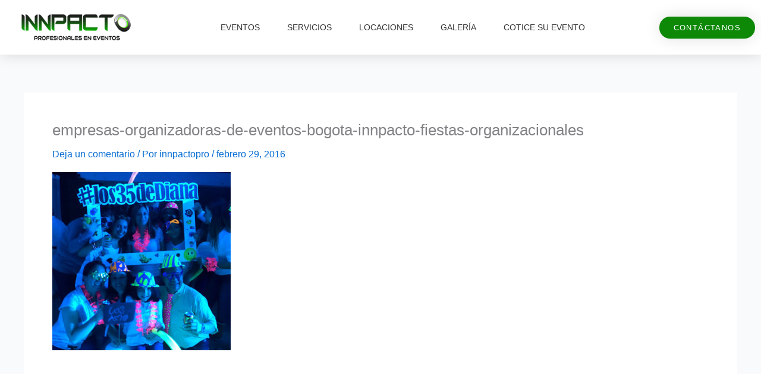

--- FILE ---
content_type: text/html; charset=UTF-8
request_url: https://innpactoproducciones.com/innpacto-social-organizacion-eventos-empresariales/empresas-organizadoras-de-eventos-bogota-innpacto-fiestas-organizacionales/
body_size: 17377
content:
<!DOCTYPE html>
<html lang="es">
<head>
<!-- Google Tag Manager -->
<script>(function(w,d,s,l,i){w[l]=w[l]||[];w[l].push({'gtm.start':new Date().getTime(),event:'gtm.js'});var f=d.getElementsByTagName(s)[0],j=d.createElement(s),dl=l!='dataLayer'?'&l='+l:'';j.async=true;j.src='https://www.googletagmanager.com/gtm.js?id='+i+dl;f.parentNode.insertBefore(j,f);})(window,document,'script','dataLayer','GTM-P6H279SV');</script>
<!-- End Google Tag Manager --><meta charset="UTF-8">
<meta name="viewport" content="width=device-width, initial-scale=1">
	<link rel="profile" href="https://gmpg.org/xfn/11"> 
	<meta name='robots' content='index, follow, max-image-preview:large, max-snippet:-1, max-video-preview:-1'/>

	<!-- This site is optimized with the Yoast SEO plugin v26.5 - https://yoast.com/wordpress/plugins/seo/ -->
	<title>empresas-organizadoras-de-eventos-bogota-innpacto-fiestas-organizacionales - Innpacto Producciones</title>
	<link rel="canonical" href="https://innpactoproducciones.com/innpacto-social-organizacion-eventos-empresariales/empresas-organizadoras-de-eventos-bogota-innpacto-fiestas-organizacionales/"/>
	<meta property="og:locale" content="es_ES"/>
	<meta property="og:type" content="article"/>
	<meta property="og:title" content="empresas-organizadoras-de-eventos-bogota-innpacto-fiestas-organizacionales - Innpacto Producciones"/>
	<meta property="og:url" content="https://innpactoproducciones.com/innpacto-social-organizacion-eventos-empresariales/empresas-organizadoras-de-eventos-bogota-innpacto-fiestas-organizacionales/"/>
	<meta property="og:site_name" content="Innpacto Producciones"/>
	<meta property="og:image" content="https://innpactoproducciones.com/innpacto-social-organizacion-eventos-empresariales/empresas-organizadoras-de-eventos-bogota-innpacto-fiestas-organizacionales"/>
	<meta property="og:image:width" content="450"/>
	<meta property="og:image:height" content="450"/>
	<meta property="og:image:type" content="image/jpeg"/>
	<script type="application/ld+json" class="yoast-schema-graph">{"@context":"https://schema.org","@graph":[{"@type":"WebPage","@id":"https://innpactoproducciones.com/innpacto-social-organizacion-eventos-empresariales/empresas-organizadoras-de-eventos-bogota-innpacto-fiestas-organizacionales/","url":"https://innpactoproducciones.com/innpacto-social-organizacion-eventos-empresariales/empresas-organizadoras-de-eventos-bogota-innpacto-fiestas-organizacionales/","name":"empresas-organizadoras-de-eventos-bogota-innpacto-fiestas-organizacionales - Innpacto Producciones","isPartOf":{"@id":"https://innpactoproducciones.com/#website"},"primaryImageOfPage":{"@id":"https://innpactoproducciones.com/innpacto-social-organizacion-eventos-empresariales/empresas-organizadoras-de-eventos-bogota-innpacto-fiestas-organizacionales/#primaryimage"},"image":{"@id":"https://innpactoproducciones.com/innpacto-social-organizacion-eventos-empresariales/empresas-organizadoras-de-eventos-bogota-innpacto-fiestas-organizacionales/#primaryimage"},"thumbnailUrl":"https://innpactoproducciones.com/wp-content/uploads/2015/02/empresas-organizadoras-de-eventos-bogota-innpacto-fiestas-organizacionales.jpg","datePublished":"2016-02-29T21:49:50+00:00","breadcrumb":{"@id":"https://innpactoproducciones.com/innpacto-social-organizacion-eventos-empresariales/empresas-organizadoras-de-eventos-bogota-innpacto-fiestas-organizacionales/#breadcrumb"},"inLanguage":"es","potentialAction":[{"@type":"ReadAction","target":["https://innpactoproducciones.com/innpacto-social-organizacion-eventos-empresariales/empresas-organizadoras-de-eventos-bogota-innpacto-fiestas-organizacionales/"]}]},{"@type":"ImageObject","inLanguage":"es","@id":"https://innpactoproducciones.com/innpacto-social-organizacion-eventos-empresariales/empresas-organizadoras-de-eventos-bogota-innpacto-fiestas-organizacionales/#primaryimage","url":"https://innpactoproducciones.com/wp-content/uploads/2015/02/empresas-organizadoras-de-eventos-bogota-innpacto-fiestas-organizacionales.jpg","contentUrl":"https://innpactoproducciones.com/wp-content/uploads/2015/02/empresas-organizadoras-de-eventos-bogota-innpacto-fiestas-organizacionales.jpg","width":450,"height":450},{"@type":"BreadcrumbList","@id":"https://innpactoproducciones.com/innpacto-social-organizacion-eventos-empresariales/empresas-organizadoras-de-eventos-bogota-innpacto-fiestas-organizacionales/#breadcrumb","itemListElement":[{"@type":"ListItem","position":1,"name":"Portada","item":"https://innpactoproducciones.com/"},{"@type":"ListItem","position":2,"name":"Innpacto Social","item":"https://innpactoproducciones.com/innpacto-social-organizacion-eventos-empresariales/"},{"@type":"ListItem","position":3,"name":"empresas-organizadoras-de-eventos-bogota-innpacto-fiestas-organizacionales"}]},{"@type":"WebSite","@id":"https://innpactoproducciones.com/#website","url":"https://innpactoproducciones.com/","name":"Innpacto Producciones","description":"Los mejores eventos para su empresa.","potentialAction":[{"@type":"SearchAction","target":{"@type":"EntryPoint","urlTemplate":"https://innpactoproducciones.com/?s={search_term_string}"},"query-input":{"@type":"PropertyValueSpecification","valueRequired":true,"valueName":"search_term_string"}}],"inLanguage":"es"}]}</script>
	<!-- / Yoast SEO plugin. -->


<link rel="alternate" type="application/rss+xml" title="Innpacto Producciones &raquo; Feed" href="https://innpactoproducciones.com/feed/"/>
<link rel="alternate" type="application/rss+xml" title="Innpacto Producciones &raquo; Feed de los comentarios" href="https://innpactoproducciones.com/comments/feed/"/>
<link rel="alternate" type="application/rss+xml" title="Innpacto Producciones &raquo; Comentario empresas-organizadoras-de-eventos-bogota-innpacto-fiestas-organizacionales del feed" href="https://innpactoproducciones.com/innpacto-social-organizacion-eventos-empresariales/empresas-organizadoras-de-eventos-bogota-innpacto-fiestas-organizacionales/feed/"/>
<link rel="alternate" title="oEmbed (JSON)" type="application/json+oembed" href="https://innpactoproducciones.com/wp-json/oembed/1.0/embed?url=https%3A%2F%2Finnpactoproducciones.com%2Finnpacto-social-organizacion-eventos-empresariales%2Fempresas-organizadoras-de-eventos-bogota-innpacto-fiestas-organizacionales%2F"/>
<link rel="alternate" title="oEmbed (XML)" type="text/xml+oembed" href="https://innpactoproducciones.com/wp-json/oembed/1.0/embed?url=https%3A%2F%2Finnpactoproducciones.com%2Finnpacto-social-organizacion-eventos-empresariales%2Fempresas-organizadoras-de-eventos-bogota-innpacto-fiestas-organizacionales%2F&#038;format=xml"/>
<style id='wp-img-auto-sizes-contain-inline-css'>img:is([sizes=auto i],[sizes^="auto," i]){contain-intrinsic-size:3000px 1500px}</style>
<link rel='stylesheet' id='wp-block-library-css' href='https://innpactoproducciones.com/wp-includes/css/dist/block-library/A.style.min.css,qver=6.9.pagespeed.cf.Ey8Q_jRO3Z.css' media='all'/>
<link rel='stylesheet' id='astra-theme-css-css' href='https://innpactoproducciones.com/wp-content/themes/astra/assets/css/minified/main.min.css,qver=4.11.17.pagespeed.ce.BjOHwarbm6.css' media='all'/>
<link rel='stylesheet' id='astra-theme-dynamic-css' href='https://innpactoproducciones.com/wp-content/uploads/astra/astra-theme-dynamic-css-post-803.css?ver=1765671350' media='all'/>
<style id='wp-emoji-styles-inline-css'>img.wp-smiley,img.emoji{display:inline!important;border:none!important;box-shadow:none!important;height:1em!important;width:1em!important;margin:0 .07em!important;vertical-align:-.1em!important;background:none!important;padding:0!important}</style>
<style id='joinchat-button-style-inline-css'>.wp-block-joinchat-button{border:none!important;text-align:center}.wp-block-joinchat-button figure{display:table;margin:0 auto;padding:0}.wp-block-joinchat-button figcaption{font:normal normal 400 .6em/2em var(--wp--preset--font-family--system-font,sans-serif);margin:0;padding:0}.wp-block-joinchat-button .joinchat-button__qr{background-color:#fff;border:6px solid #25d366;border-radius:30px;box-sizing:content-box;display:block;height:200px;margin:auto;overflow:hidden;padding:10px;width:200px}.wp-block-joinchat-button .joinchat-button__qr canvas,.wp-block-joinchat-button .joinchat-button__qr img{display:block;margin:auto}.wp-block-joinchat-button .joinchat-button__link{align-items:center;background-color:#25d366;border:6px solid #25d366;border-radius:30px;display:inline-flex;flex-flow:row nowrap;justify-content:center;line-height:1.25em;margin:0 auto;text-decoration:none}.wp-block-joinchat-button .joinchat-button__link:before{background:transparent var(--joinchat-ico) no-repeat center;background-size:100%;content:"";display:block;height:1.5em;margin:-.75em .75em -.75em 0;width:1.5em}.wp-block-joinchat-button figure+.joinchat-button__link{margin-top:10px}@media (orientation:landscape) and (min-height:481px),(orientation:portrait) and (min-width:481px){.wp-block-joinchat-button.joinchat-button--qr-only figure+.joinchat-button__link{display:none}}@media (max-width:480px),(orientation:landscape) and (max-height:480px){.wp-block-joinchat-button figure{display:none}}</style>
<style id='global-styles-inline-css'>:root{--wp--preset--aspect-ratio--square:1;--wp--preset--aspect-ratio--4-3: 4/3;--wp--preset--aspect-ratio--3-4: 3/4;--wp--preset--aspect-ratio--3-2: 3/2;--wp--preset--aspect-ratio--2-3: 2/3;--wp--preset--aspect-ratio--16-9: 16/9;--wp--preset--aspect-ratio--9-16: 9/16;--wp--preset--color--black:#000;--wp--preset--color--cyan-bluish-gray:#abb8c3;--wp--preset--color--white:#fff;--wp--preset--color--pale-pink:#f78da7;--wp--preset--color--vivid-red:#cf2e2e;--wp--preset--color--luminous-vivid-orange:#ff6900;--wp--preset--color--luminous-vivid-amber:#fcb900;--wp--preset--color--light-green-cyan:#7bdcb5;--wp--preset--color--vivid-green-cyan:#00d084;--wp--preset--color--pale-cyan-blue:#8ed1fc;--wp--preset--color--vivid-cyan-blue:#0693e3;--wp--preset--color--vivid-purple:#9b51e0;--wp--preset--color--ast-global-color-0:var(--ast-global-color-0);--wp--preset--color--ast-global-color-1:var(--ast-global-color-1);--wp--preset--color--ast-global-color-2:var(--ast-global-color-2);--wp--preset--color--ast-global-color-3:var(--ast-global-color-3);--wp--preset--color--ast-global-color-4:var(--ast-global-color-4);--wp--preset--color--ast-global-color-5:var(--ast-global-color-5);--wp--preset--color--ast-global-color-6:var(--ast-global-color-6);--wp--preset--color--ast-global-color-7:var(--ast-global-color-7);--wp--preset--color--ast-global-color-8:var(--ast-global-color-8);--wp--preset--gradient--vivid-cyan-blue-to-vivid-purple:linear-gradient(135deg,#0693e3 0%,#9b51e0 100%);--wp--preset--gradient--light-green-cyan-to-vivid-green-cyan:linear-gradient(135deg,#7adcb4 0%,#00d082 100%);--wp--preset--gradient--luminous-vivid-amber-to-luminous-vivid-orange:linear-gradient(135deg,#fcb900 0%,#ff6900 100%);--wp--preset--gradient--luminous-vivid-orange-to-vivid-red:linear-gradient(135deg,#ff6900 0%,#cf2e2e 100%);--wp--preset--gradient--very-light-gray-to-cyan-bluish-gray:linear-gradient(135deg,#eee 0%,#a9b8c3 100%);--wp--preset--gradient--cool-to-warm-spectrum:linear-gradient(135deg,#4aeadc 0%,#9778d1 20%,#cf2aba 40%,#ee2c82 60%,#fb6962 80%,#fef84c 100%);--wp--preset--gradient--blush-light-purple:linear-gradient(135deg,#ffceec 0%,#9896f0 100%);--wp--preset--gradient--blush-bordeaux:linear-gradient(135deg,#fecda5 0%,#fe2d2d 50%,#6b003e 100%);--wp--preset--gradient--luminous-dusk:linear-gradient(135deg,#ffcb70 0%,#c751c0 50%,#4158d0 100%);--wp--preset--gradient--pale-ocean:linear-gradient(135deg,#fff5cb 0%,#b6e3d4 50%,#33a7b5 100%);--wp--preset--gradient--electric-grass:linear-gradient(135deg,#caf880 0%,#71ce7e 100%);--wp--preset--gradient--midnight:linear-gradient(135deg,#020381 0%,#2874fc 100%);--wp--preset--font-size--small:13px;--wp--preset--font-size--medium:20px;--wp--preset--font-size--large:36px;--wp--preset--font-size--x-large:42px;--wp--preset--spacing--20:.44rem;--wp--preset--spacing--30:.67rem;--wp--preset--spacing--40:1rem;--wp--preset--spacing--50:1.5rem;--wp--preset--spacing--60:2.25rem;--wp--preset--spacing--70:3.38rem;--wp--preset--spacing--80:5.06rem;--wp--preset--shadow--natural:6px 6px 9px rgba(0,0,0,.2);--wp--preset--shadow--deep:12px 12px 50px rgba(0,0,0,.4);--wp--preset--shadow--sharp:6px 6px 0 rgba(0,0,0,.2);--wp--preset--shadow--outlined:6px 6px 0 -3px #fff , 6px 6px #000;--wp--preset--shadow--crisp:6px 6px 0 #000}:root{--wp--style--global--content-size:var(--wp--custom--ast-content-width-size);--wp--style--global--wide-size:var(--wp--custom--ast-wide-width-size)}:where(body) {margin:0}.wp-site-blocks>.alignleft{float:left;margin-right:2em}.wp-site-blocks>.alignright{float:right;margin-left:2em}.wp-site-blocks>.aligncenter{justify-content:center;margin-left:auto;margin-right:auto}:where(.wp-site-blocks) > * {margin-block-start:24px;margin-block-end:0}:where(.wp-site-blocks) > :first-child {margin-block-start:0}:where(.wp-site-blocks) > :last-child {margin-block-end:0}:root{--wp--style--block-gap:24px}:root :where(.is-layout-flow) > :first-child{margin-block-start:0}:root :where(.is-layout-flow) > :last-child{margin-block-end:0}:root :where(.is-layout-flow) > *{margin-block-start:24px;margin-block-end:0}:root :where(.is-layout-constrained) > :first-child{margin-block-start:0}:root :where(.is-layout-constrained) > :last-child{margin-block-end:0}:root :where(.is-layout-constrained) > *{margin-block-start:24px;margin-block-end:0}:root :where(.is-layout-flex){gap:24px}:root :where(.is-layout-grid){gap:24px}.is-layout-flow>.alignleft{float:left;margin-inline-start:0;margin-inline-end:2em}.is-layout-flow>.alignright{float:right;margin-inline-start:2em;margin-inline-end:0}.is-layout-flow>.aligncenter{margin-left:auto!important;margin-right:auto!important}.is-layout-constrained>.alignleft{float:left;margin-inline-start:0;margin-inline-end:2em}.is-layout-constrained>.alignright{float:right;margin-inline-start:2em;margin-inline-end:0}.is-layout-constrained>.aligncenter{margin-left:auto!important;margin-right:auto!important}.is-layout-constrained > :where(:not(.alignleft):not(.alignright):not(.alignfull)){max-width:var(--wp--style--global--content-size);margin-left:auto!important;margin-right:auto!important}.is-layout-constrained>.alignwide{max-width:var(--wp--style--global--wide-size)}body .is-layout-flex{display:flex}.is-layout-flex{flex-wrap:wrap;align-items:center}.is-layout-flex > :is(*, div){margin:0}body .is-layout-grid{display:grid}.is-layout-grid > :is(*, div){margin:0}body{padding-top:0;padding-right:0;padding-bottom:0;padding-left:0}a:where(:not(.wp-element-button)){text-decoration:none}:root :where(.wp-element-button, .wp-block-button__link){background-color:#32373c;border-width:0;color:#fff;font-family:inherit;font-size:inherit;font-style:inherit;font-weight:inherit;letter-spacing:inherit;line-height:inherit;padding-top: calc(0.667em + 2px);padding-right: calc(1.333em + 2px);padding-bottom: calc(0.667em + 2px);padding-left: calc(1.333em + 2px);text-decoration:none;text-transform:inherit}.has-black-color{color:var(--wp--preset--color--black)!important}.has-cyan-bluish-gray-color{color:var(--wp--preset--color--cyan-bluish-gray)!important}.has-white-color{color:var(--wp--preset--color--white)!important}.has-pale-pink-color{color:var(--wp--preset--color--pale-pink)!important}.has-vivid-red-color{color:var(--wp--preset--color--vivid-red)!important}.has-luminous-vivid-orange-color{color:var(--wp--preset--color--luminous-vivid-orange)!important}.has-luminous-vivid-amber-color{color:var(--wp--preset--color--luminous-vivid-amber)!important}.has-light-green-cyan-color{color:var(--wp--preset--color--light-green-cyan)!important}.has-vivid-green-cyan-color{color:var(--wp--preset--color--vivid-green-cyan)!important}.has-pale-cyan-blue-color{color:var(--wp--preset--color--pale-cyan-blue)!important}.has-vivid-cyan-blue-color{color:var(--wp--preset--color--vivid-cyan-blue)!important}.has-vivid-purple-color{color:var(--wp--preset--color--vivid-purple)!important}.has-ast-global-color-0-color{color:var(--wp--preset--color--ast-global-color-0)!important}.has-ast-global-color-1-color{color:var(--wp--preset--color--ast-global-color-1)!important}.has-ast-global-color-2-color{color:var(--wp--preset--color--ast-global-color-2)!important}.has-ast-global-color-3-color{color:var(--wp--preset--color--ast-global-color-3)!important}.has-ast-global-color-4-color{color:var(--wp--preset--color--ast-global-color-4)!important}.has-ast-global-color-5-color{color:var(--wp--preset--color--ast-global-color-5)!important}.has-ast-global-color-6-color{color:var(--wp--preset--color--ast-global-color-6)!important}.has-ast-global-color-7-color{color:var(--wp--preset--color--ast-global-color-7)!important}.has-ast-global-color-8-color{color:var(--wp--preset--color--ast-global-color-8)!important}.has-black-background-color{background-color:var(--wp--preset--color--black)!important}.has-cyan-bluish-gray-background-color{background-color:var(--wp--preset--color--cyan-bluish-gray)!important}.has-white-background-color{background-color:var(--wp--preset--color--white)!important}.has-pale-pink-background-color{background-color:var(--wp--preset--color--pale-pink)!important}.has-vivid-red-background-color{background-color:var(--wp--preset--color--vivid-red)!important}.has-luminous-vivid-orange-background-color{background-color:var(--wp--preset--color--luminous-vivid-orange)!important}.has-luminous-vivid-amber-background-color{background-color:var(--wp--preset--color--luminous-vivid-amber)!important}.has-light-green-cyan-background-color{background-color:var(--wp--preset--color--light-green-cyan)!important}.has-vivid-green-cyan-background-color{background-color:var(--wp--preset--color--vivid-green-cyan)!important}.has-pale-cyan-blue-background-color{background-color:var(--wp--preset--color--pale-cyan-blue)!important}.has-vivid-cyan-blue-background-color{background-color:var(--wp--preset--color--vivid-cyan-blue)!important}.has-vivid-purple-background-color{background-color:var(--wp--preset--color--vivid-purple)!important}.has-ast-global-color-0-background-color{background-color:var(--wp--preset--color--ast-global-color-0)!important}.has-ast-global-color-1-background-color{background-color:var(--wp--preset--color--ast-global-color-1)!important}.has-ast-global-color-2-background-color{background-color:var(--wp--preset--color--ast-global-color-2)!important}.has-ast-global-color-3-background-color{background-color:var(--wp--preset--color--ast-global-color-3)!important}.has-ast-global-color-4-background-color{background-color:var(--wp--preset--color--ast-global-color-4)!important}.has-ast-global-color-5-background-color{background-color:var(--wp--preset--color--ast-global-color-5)!important}.has-ast-global-color-6-background-color{background-color:var(--wp--preset--color--ast-global-color-6)!important}.has-ast-global-color-7-background-color{background-color:var(--wp--preset--color--ast-global-color-7)!important}.has-ast-global-color-8-background-color{background-color:var(--wp--preset--color--ast-global-color-8)!important}.has-black-border-color{border-color:var(--wp--preset--color--black)!important}.has-cyan-bluish-gray-border-color{border-color:var(--wp--preset--color--cyan-bluish-gray)!important}.has-white-border-color{border-color:var(--wp--preset--color--white)!important}.has-pale-pink-border-color{border-color:var(--wp--preset--color--pale-pink)!important}.has-vivid-red-border-color{border-color:var(--wp--preset--color--vivid-red)!important}.has-luminous-vivid-orange-border-color{border-color:var(--wp--preset--color--luminous-vivid-orange)!important}.has-luminous-vivid-amber-border-color{border-color:var(--wp--preset--color--luminous-vivid-amber)!important}.has-light-green-cyan-border-color{border-color:var(--wp--preset--color--light-green-cyan)!important}.has-vivid-green-cyan-border-color{border-color:var(--wp--preset--color--vivid-green-cyan)!important}.has-pale-cyan-blue-border-color{border-color:var(--wp--preset--color--pale-cyan-blue)!important}.has-vivid-cyan-blue-border-color{border-color:var(--wp--preset--color--vivid-cyan-blue)!important}.has-vivid-purple-border-color{border-color:var(--wp--preset--color--vivid-purple)!important}.has-ast-global-color-0-border-color{border-color:var(--wp--preset--color--ast-global-color-0)!important}.has-ast-global-color-1-border-color{border-color:var(--wp--preset--color--ast-global-color-1)!important}.has-ast-global-color-2-border-color{border-color:var(--wp--preset--color--ast-global-color-2)!important}.has-ast-global-color-3-border-color{border-color:var(--wp--preset--color--ast-global-color-3)!important}.has-ast-global-color-4-border-color{border-color:var(--wp--preset--color--ast-global-color-4)!important}.has-ast-global-color-5-border-color{border-color:var(--wp--preset--color--ast-global-color-5)!important}.has-ast-global-color-6-border-color{border-color:var(--wp--preset--color--ast-global-color-6)!important}.has-ast-global-color-7-border-color{border-color:var(--wp--preset--color--ast-global-color-7)!important}.has-ast-global-color-8-border-color{border-color:var(--wp--preset--color--ast-global-color-8)!important}.has-vivid-cyan-blue-to-vivid-purple-gradient-background{background:var(--wp--preset--gradient--vivid-cyan-blue-to-vivid-purple)!important}.has-light-green-cyan-to-vivid-green-cyan-gradient-background{background:var(--wp--preset--gradient--light-green-cyan-to-vivid-green-cyan)!important}.has-luminous-vivid-amber-to-luminous-vivid-orange-gradient-background{background:var(--wp--preset--gradient--luminous-vivid-amber-to-luminous-vivid-orange)!important}.has-luminous-vivid-orange-to-vivid-red-gradient-background{background:var(--wp--preset--gradient--luminous-vivid-orange-to-vivid-red)!important}.has-very-light-gray-to-cyan-bluish-gray-gradient-background{background:var(--wp--preset--gradient--very-light-gray-to-cyan-bluish-gray)!important}.has-cool-to-warm-spectrum-gradient-background{background:var(--wp--preset--gradient--cool-to-warm-spectrum)!important}.has-blush-light-purple-gradient-background{background:var(--wp--preset--gradient--blush-light-purple)!important}.has-blush-bordeaux-gradient-background{background:var(--wp--preset--gradient--blush-bordeaux)!important}.has-luminous-dusk-gradient-background{background:var(--wp--preset--gradient--luminous-dusk)!important}.has-pale-ocean-gradient-background{background:var(--wp--preset--gradient--pale-ocean)!important}.has-electric-grass-gradient-background{background:var(--wp--preset--gradient--electric-grass)!important}.has-midnight-gradient-background{background:var(--wp--preset--gradient--midnight)!important}.has-small-font-size{font-size:var(--wp--preset--font-size--small)!important}.has-medium-font-size{font-size:var(--wp--preset--font-size--medium)!important}.has-large-font-size{font-size:var(--wp--preset--font-size--large)!important}.has-x-large-font-size{font-size:var(--wp--preset--font-size--x-large)!important}:root :where(.wp-block-pullquote){font-size:1.5em;line-height:1.6}</style>
<link rel='stylesheet' id='astra-addon-css-css' href='https://innpactoproducciones.com/wp-content/uploads/astra-addon/astra-addon-693b00d5850488-43254805.css,qver=4.11.12.pagespeed.ce.u2uk6Kc4Ih.css' media='all'/>
<link rel='stylesheet' id='astra-addon-dynamic-css' href='https://innpactoproducciones.com/wp-content/uploads/astra-addon/astra-addon-dynamic-css-post-803.css?ver=1765671350' media='all'/>
<link rel='stylesheet' id='elementor-frontend-css' href='https://innpactoproducciones.com/wp-content/plugins/elementor/assets/css/frontend.min.css,qver=3.33.4.pagespeed.ce.xMq2zgK_45.css' media='all'/>
<style id='widget-image-css' media='all'>.elementor-widget-image{text-align:center}.elementor-widget-image a{display:inline-block}.elementor-widget-image a img[src$=".svg"]{width:48px}.elementor-widget-image img{display:inline-block;vertical-align:middle}</style>
<link rel='stylesheet' id='widget-nav-menu-css' href='https://innpactoproducciones.com/wp-content/plugins/elementor-pro/assets/css/A.widget-nav-menu.min.css,qver=3.33.2.pagespeed.cf.GfA-OKevUX.css' media='all'/>
<style id='e-sticky-css' media='all'>.elementor-sticky--active{z-index:99}.elementor-sticky__spacer .e-n-menu .e-n-menu-content{display:none}.e-con.elementor-sticky--active{z-index:var(--z-index,99)}</style>
<style id='e-shapes-css' media='all'>.elementor-shape{direction:ltr;left:0;line-height:0;overflow:hidden;position:absolute;width:100%}.elementor-shape-top{top:-1px}.elementor-shape-top:not([data-negative=false]) svg{z-index:-1}.elementor-shape-bottom{bottom:-1px}.elementor-shape-bottom:not([data-negative=true]) svg{z-index:-1}.elementor-shape[data-negative=false].elementor-shape-bottom,.elementor-shape[data-negative=true].elementor-shape-top{transform:rotate(180deg)}.elementor-shape svg{display:block;left:50%;position:relative;transform:translateX(-50%);width:calc(100% + 1.3px)}.elementor-shape .elementor-shape-fill{fill:#fff;transform:rotateY(0deg);transform-origin:center}</style>
<link rel='stylesheet' id='widget-icon-list-css' href='https://innpactoproducciones.com/wp-content/plugins/elementor/assets/css/widget-icon-list.min.css,qver=3.33.4.pagespeed.ce.wgIVmyvf6c.css' media='all'/>
<style id='e-animation-pop-css' media='all'>@keyframes elementor-animation-pop{50%{transform:scale(1.2)}}.elementor-animation-pop:active,.elementor-animation-pop:focus,.elementor-animation-pop:hover{animation-name:elementor-animation-pop;animation-duration:.3s;animation-timing-function:linear;animation-iteration-count:1}</style>
<link rel='stylesheet' id='widget-social-icons-css' href='https://innpactoproducciones.com/wp-content/plugins/elementor/assets/css/widget-social-icons.min.css,qver=3.33.4.pagespeed.ce.0CaheTjFOA.css' media='all'/>
<link rel='stylesheet' id='e-apple-webkit-css' href='https://innpactoproducciones.com/wp-content/plugins/elementor/assets/css/conditionals/apple-webkit.min.css,qver=3.33.4.pagespeed.ce.6bHiCBon8C.css' media='all'/>
<style id='widget-heading-css' media='all'>.elementor-widget-heading .elementor-heading-title[class*=elementor-size-]>a{color:inherit;font-size:inherit;line-height:inherit}.elementor-widget-heading .elementor-heading-title.elementor-size-small{font-size:15px}.elementor-widget-heading .elementor-heading-title.elementor-size-medium{font-size:19px}.elementor-widget-heading .elementor-heading-title.elementor-size-large{font-size:29px}.elementor-widget-heading .elementor-heading-title.elementor-size-xl{font-size:39px}.elementor-widget-heading .elementor-heading-title.elementor-size-xxl{font-size:59px}</style>
<link rel='stylesheet' id='elementor-icons-css' href='https://innpactoproducciones.com/wp-content/plugins/elementor/assets/lib/eicons/css/A.elementor-icons.min.css,qver=5.44.0.pagespeed.cf.mZHr242zN2.css' media='all'/>
<style id='elementor-post-5807-css' media='all'>.elementor-kit-5807{--e-global-color-primary:#0e8807;--e-global-color-secondary:#333;--e-global-color-text:#333;--e-global-color-accent:#0e8807;--e-global-color-3382e4c:#0e8807;--e-global-color-8ee268b:#065bc9;--e-global-color-6c61610:#830000;--e-global-color-3c0c532:#650093;--e-global-typography-primary-font-family:"Roboto";--e-global-typography-primary-font-weight:600;--e-global-typography-secondary-font-family:"Roboto";--e-global-typography-secondary-font-weight:400;--e-global-typography-text-font-family:"Roboto";--e-global-typography-text-font-weight:400;--e-global-typography-accent-font-family:"Roboto";--e-global-typography-accent-font-weight:500}.elementor-kit-5807 e-page-transition{background-color:#ffbc7d}.elementor-section.elementor-section-boxed>.elementor-container{max-width:1140px}.e-con{--container-max-width:1140px}.elementor-widget:not(:last-child){margin-block-end:20px}.elementor-element{--widgets-spacing:20px 20px;--widgets-spacing-row:20px;--widgets-spacing-column:20px}{}h1.entry-title{display:var(--page-title-display)}@media (max-width:1024px){.elementor-section.elementor-section-boxed>.elementor-container{max-width:1024px}.e-con{--container-max-width:1024px}}@media (max-width:767px){.elementor-section.elementor-section-boxed>.elementor-container{max-width:767px}.e-con{--container-max-width:767px}}</style>
<link rel='stylesheet' id='uael-frontend-css' href='https://innpactoproducciones.com/wp-content/plugins/ultimate-elementor/assets/min-css/uael-frontend.min.css,qver=1.42.0.pagespeed.ce.lyCZMksA0T.css' media='all'/>
<link rel='stylesheet' id='uael-teammember-social-icons-css' href='https://innpactoproducciones.com/wp-content/plugins/elementor/assets/css/widget-social-icons.min.css,qver=3.24.0.pagespeed.ce.0CaheTjFOA.css' media='all'/>
<style id='uael-social-share-icons-brands-css' media='all'>@font-face{font-family:'Font Awesome 5 Brands';font-style:normal;font-weight:400;font-display:block;src:url(/wp-content/plugins/elementor/assets/lib/font-awesome/webfonts/fa-brands-400.eot);src:url(/wp-content/plugins/elementor/assets/lib/font-awesome/webfonts/fa-brands-400.eot?#iefix) format("embedded-opentype") , url(/wp-content/plugins/elementor/assets/lib/font-awesome/webfonts/fa-brands-400.woff2) format("woff2") , url(/wp-content/plugins/elementor/assets/lib/font-awesome/webfonts/fa-brands-400.woff) format("woff") , url(/wp-content/plugins/elementor/assets/lib/font-awesome/webfonts/fa-brands-400.ttf) format("truetype") , url(/wp-content/plugins/elementor/assets/lib/font-awesome/webfonts/fa-brands-400.svg#fontawesome) format("svg")}.fab{font-family:'Font Awesome 5 Brands';font-weight:400}</style>
<link rel='stylesheet' id='uael-social-share-icons-fontawesome-css' href='https://innpactoproducciones.com/wp-content/plugins/elementor/assets/lib/font-awesome/css/A.fontawesome.css,qver=5.15.3.pagespeed.cf.mpdcxVQUGc.css' media='all'/>
<style id='uael-nav-menu-icons-css' media='all'>@font-face{font-family:'Font Awesome 5 Free';font-style:normal;font-weight:900;font-display:block;src:url(/wp-content/plugins/elementor/assets/lib/font-awesome/webfonts/fa-solid-900.eot);src:url(/wp-content/plugins/elementor/assets/lib/font-awesome/webfonts/fa-solid-900.eot?#iefix) format("embedded-opentype") , url(/wp-content/plugins/elementor/assets/lib/font-awesome/webfonts/fa-solid-900.woff2) format("woff2") , url(/wp-content/plugins/elementor/assets/lib/font-awesome/webfonts/fa-solid-900.woff) format("woff") , url(/wp-content/plugins/elementor/assets/lib/font-awesome/webfonts/fa-solid-900.ttf) format("truetype") , url(/wp-content/plugins/elementor/assets/lib/font-awesome/webfonts/fa-solid-900.svg#fontawesome) format("svg")}.fa,.fas{font-family:'Font Awesome 5 Free';font-weight:900}</style>
<link rel='stylesheet' id='elementor-post-5981-css' href='https://innpactoproducciones.com/wp-content/uploads/elementor/css/A.post-5981.css,qver=1767858153.pagespeed.cf.PU0Nub64hp.css' media='all'/>
<link rel='stylesheet' id='elementor-post-6001-css' href='https://innpactoproducciones.com/wp-content/uploads/elementor/css/A.post-6001.css,qver=1767858153.pagespeed.cf.i-wEmajHw1.css' media='all'/>
<style id='s-agencia-digital-theme-css-css' media='all'></style>
<link rel='stylesheet' id='elementor-gf-local-roboto-css' href='https://innpactoproducciones.com/wp-content/uploads/elementor/google-fonts/css/A.roboto.css,qver=1748062096.pagespeed.cf.GmTI69KPG8.css' media='all'/>
<link rel='stylesheet' id='elementor-icons-shared-0-css' href='https://innpactoproducciones.com/wp-content/plugins/elementor/assets/lib/font-awesome/css/A.fontawesome.min.css,qver=5.15.3.pagespeed.cf.OnyloIe9DI.css' media='all'/>
<style id='elementor-icons-fa-solid-css' media='all'>@font-face{font-family:"Font Awesome 5 Free";font-style:normal;font-weight:900;font-display:block;src:url(/wp-content/plugins/elementor/assets/lib/font-awesome/webfonts/fa-solid-900.eot);src:url(/wp-content/plugins/elementor/assets/lib/font-awesome/webfonts/fa-solid-900.eot?#iefix) format("embedded-opentype") , url(/wp-content/plugins/elementor/assets/lib/font-awesome/webfonts/fa-solid-900.woff2) format("woff2") , url(/wp-content/plugins/elementor/assets/lib/font-awesome/webfonts/fa-solid-900.woff) format("woff") , url(/wp-content/plugins/elementor/assets/lib/font-awesome/webfonts/fa-solid-900.ttf) format("truetype") , url(/wp-content/plugins/elementor/assets/lib/font-awesome/webfonts/fa-solid-900.svg#fontawesome) format("svg")}.fa,.fas{font-family:"Font Awesome 5 Free";font-weight:900}</style>
<style id='elementor-icons-fa-brands-css' media='all'>@font-face{font-family:"Font Awesome 5 Brands";font-style:normal;font-weight:400;font-display:block;src:url(/wp-content/plugins/elementor/assets/lib/font-awesome/webfonts/fa-brands-400.eot);src:url(/wp-content/plugins/elementor/assets/lib/font-awesome/webfonts/fa-brands-400.eot?#iefix) format("embedded-opentype") , url(/wp-content/plugins/elementor/assets/lib/font-awesome/webfonts/fa-brands-400.woff2) format("woff2") , url(/wp-content/plugins/elementor/assets/lib/font-awesome/webfonts/fa-brands-400.woff) format("woff") , url(/wp-content/plugins/elementor/assets/lib/font-awesome/webfonts/fa-brands-400.ttf) format("truetype") , url(/wp-content/plugins/elementor/assets/lib/font-awesome/webfonts/fa-brands-400.svg#fontawesome) format("svg")}.fab{font-family:"Font Awesome 5 Brands";font-weight:400}</style>
<script src="https://innpactoproducciones.com/wp-includes/js/jquery/jquery.min.js,qver=3.7.1.pagespeed.jm.PoWN7KAtLT.js" id="jquery-core-js"></script>
<script src="https://innpactoproducciones.com/wp-includes,_js,_jquery,_jquery-migrate.min.js,qver==3.4.1+wp-content,_themes,_astra,_assets,_js,_minified,_flexibility.min.js,qver==4.11.17.pagespeed.jc.8SrQ4Ztixd.js"></script><script>eval(mod_pagespeed_VBSQFfAYzw);</script>
<script>eval(mod_pagespeed_V9gl7dZlhm);</script>
<script id="astra-flexibility-js-after">flexibility(document.documentElement);</script>
<link rel="https://api.w.org/" href="https://innpactoproducciones.com/wp-json/"/><link rel="alternate" title="JSON" type="application/json" href="https://innpactoproducciones.com/wp-json/wp/v2/media/803"/><link rel="EditURI" type="application/rsd+xml" title="RSD" href="https://innpactoproducciones.com/xmlrpc.php?rsd"/>
<meta name="generator" content="WordPress 6.9"/>
<link rel='shortlink' href='https://innpactoproducciones.com/?p=803'/>
<meta name="generator" content="Elementor 3.33.4; features: additional_custom_breakpoints; settings: css_print_method-external, google_font-enabled, font_display-swap">
			<style>.e-con.e-parent:nth-of-type(n+4):not(.e-lazyloaded):not(.e-no-lazyload),
				.e-con.e-parent:nth-of-type(n+4):not(.e-lazyloaded):not(.e-no-lazyload) * {background-image:none!important}@media screen and (max-height:1024px){.e-con.e-parent:nth-of-type(n+3):not(.e-lazyloaded):not(.e-no-lazyload),
					.e-con.e-parent:nth-of-type(n+3):not(.e-lazyloaded):not(.e-no-lazyload) * {background-image:none!important}}@media screen and (max-height:640px){.e-con.e-parent:nth-of-type(n+2):not(.e-lazyloaded):not(.e-no-lazyload),
					.e-con.e-parent:nth-of-type(n+2):not(.e-lazyloaded):not(.e-no-lazyload) * {background-image:none!important}}</style>
			<link rel="icon" href="https://innpactoproducciones.com/wp-content/uploads/2015/02/xfavicon2.jpg.pagespeed.ic.-5SZlROGzE.webp" sizes="32x32"/>
<link rel="icon" href="https://innpactoproducciones.com/wp-content/uploads/2015/02/xfavicon2.jpg.pagespeed.ic.-5SZlROGzE.webp" sizes="192x192"/>
<link rel="apple-touch-icon" href="https://innpactoproducciones.com/wp-content/uploads/2015/02/xfavicon2.jpg.pagespeed.ic.-5SZlROGzE.webp"/>
<meta name="msapplication-TileImage" content="https://innpactoproducciones.com/wp-content/uploads/2015/02/favicon2.jpg"/>
</head>

<body itemtype='https://schema.org/Blog' itemscope='itemscope' class="attachment wp-singular attachment-template-default attachmentid-803 attachment-jpeg wp-embed-responsive wp-theme-astra wp-child-theme-sagencia ast-desktop ast-separate-container ast-two-container ast-no-sidebar astra-4.11.17 ast-single-post ast-inherit-site-logo-transparent ast-hfb-header ast-normal-title-enabled elementor-default elementor-kit-5807 astra-addon-4.11.12">
<!-- Google Tag Manager (noscript) -->
<noscript><iframe src="https://www.googletagmanager.com/ns.html?id=GTM-P6H279SV" height="0" width="0" style="display:none;visibility:hidden"></iframe></noscript>
<!-- End Google Tag Manager (noscript) -->
<a class="skip-link screen-reader-text" href="#content">
		Ir al contenido</a>

<div class="hfeed site" id="page">
			<header data-elementor-type="header" data-elementor-id="5981" class="elementor elementor-5981 elementor-location-header" data-elementor-post-type="elementor_library">
					<header class="elementor-section elementor-top-section elementor-element elementor-element-1e37eb52 elementor-section-content-middle elementor-section-stretched elementor-section-boxed elementor-section-height-default elementor-section-height-default" data-id="1e37eb52" data-element_type="section" data-settings="{&quot;background_background&quot;:&quot;classic&quot;,&quot;sticky&quot;:&quot;top&quot;,&quot;stretch_section&quot;:&quot;section-stretched&quot;,&quot;sticky_on&quot;:[&quot;desktop&quot;,&quot;tablet&quot;,&quot;mobile&quot;],&quot;sticky_offset&quot;:0,&quot;sticky_effects_offset&quot;:0,&quot;sticky_anchor_link_offset&quot;:0}">
						<div class="elementor-container elementor-column-gap-no">
					<div class="elementor-column elementor-col-25 elementor-top-column elementor-element elementor-element-6c888380" data-id="6c888380" data-element_type="column">
			<div class="elementor-widget-wrap elementor-element-populated">
						<div class="elementor-element elementor-element-f1db608 elementor-widget elementor-widget-image" data-id="f1db608" data-element_type="widget" data-widget_type="image.default">
				<div class="elementor-widget-container">
																<a href="https://innpactoproducciones.com/">
							<img width="204" height="50" src="https://innpactoproducciones.com/wp-content/uploads/2016/03/xinnpacto_producciones_profesionales_en_eventos_bogota_colombia.png.pagespeed.ic.gSbQcgsdlD.webp" class="attachment-full size-full wp-image-849" alt=""/>								</a>
															</div>
				</div>
					</div>
		</div>
				<div class="elementor-column elementor-col-50 elementor-top-column elementor-element elementor-element-44be4262" data-id="44be4262" data-element_type="column">
			<div class="elementor-widget-wrap elementor-element-populated">
						<div class="elementor-element elementor-element-67ea9679 elementor-nav-menu__align-end elementor-nav-menu--dropdown-mobile elementor-nav-menu--stretch elementor-nav-menu__text-align-center elementor-widget__width-initial elementor-nav-menu--toggle elementor-nav-menu--burger elementor-widget elementor-widget-nav-menu" data-id="67ea9679" data-element_type="widget" data-settings="{&quot;full_width&quot;:&quot;stretch&quot;,&quot;layout&quot;:&quot;horizontal&quot;,&quot;submenu_icon&quot;:{&quot;value&quot;:&quot;&lt;i class=\&quot;fas fa-caret-down\&quot; aria-hidden=\&quot;true\&quot;&gt;&lt;\/i&gt;&quot;,&quot;library&quot;:&quot;fa-solid&quot;},&quot;toggle&quot;:&quot;burger&quot;}" data-widget_type="nav-menu.default">
				<div class="elementor-widget-container">
								<nav aria-label="Menú" class="elementor-nav-menu--main elementor-nav-menu__container elementor-nav-menu--layout-horizontal e--pointer-underline e--animation-grow">
				<ul id="menu-1-67ea9679" class="elementor-nav-menu"><li class="menu-item menu-item-type-custom menu-item-object-custom menu-item-has-children menu-item-6565"><a aria-expanded="false" href="#" class="elementor-item elementor-item-anchor menu-link">Eventos<span role="application" class="dropdown-menu-toggle ast-header-navigation-arrow" tabindex="0" aria-expanded="false" aria-label="Alternar menú" aria-haspopup="true"><span class="ast-icon icon-arrow"><svg class="ast-arrow-svg" xmlns="http://www.w3.org/2000/svg" xmlns:xlink="http://www.w3.org/1999/xlink" version="1.1" x="0px" y="0px" width="26px" height="16.043px" viewBox="57 35.171 26 16.043" enable-background="new 57 35.171 26 16.043" xml:space="preserve">
                <path d="M57.5,38.193l12.5,12.5l12.5-12.5l-2.5-2.5l-10,10l-10-10L57.5,38.193z"/>
                </svg></span></span></a>
<ul class="sub-menu elementor-nav-menu--dropdown">
	<li class="menu-item menu-item-type-post_type menu-item-object-page menu-item-6562"><a href="https://innpactoproducciones.com/innpacto-corporativo/" class="elementor-sub-item menu-link"><span class="ast-icon icon-arrow"><svg class="ast-arrow-svg" xmlns="http://www.w3.org/2000/svg" xmlns:xlink="http://www.w3.org/1999/xlink" version="1.1" x="0px" y="0px" width="26px" height="16.043px" viewBox="57 35.171 26 16.043" enable-background="new 57 35.171 26 16.043" xml:space="preserve">
                <path d="M57.5,38.193l12.5,12.5l12.5-12.5l-2.5-2.5l-10,10l-10-10L57.5,38.193z"/>
                </svg></span>Innpacto Corporativo</a></li>
	<li class="menu-item menu-item-type-post_type menu-item-object-page menu-item-6563"><a href="https://innpactoproducciones.com/innpacto-recreativo-eventos-profesionales-bogota/" class="elementor-sub-item menu-link"><span class="ast-icon icon-arrow"><svg class="ast-arrow-svg" xmlns="http://www.w3.org/2000/svg" xmlns:xlink="http://www.w3.org/1999/xlink" version="1.1" x="0px" y="0px" width="26px" height="16.043px" viewBox="57 35.171 26 16.043" enable-background="new 57 35.171 26 16.043" xml:space="preserve">
                <path d="M57.5,38.193l12.5,12.5l12.5-12.5l-2.5-2.5l-10,10l-10-10L57.5,38.193z"/>
                </svg></span>Innpacto Recreativo</a></li>
	<li class="menu-item menu-item-type-post_type menu-item-object-page menu-item-6564"><a href="https://innpactoproducciones.com/innpacto-social-organizacion-eventos-empresariales/" class="elementor-sub-item menu-link"><span class="ast-icon icon-arrow"><svg class="ast-arrow-svg" xmlns="http://www.w3.org/2000/svg" xmlns:xlink="http://www.w3.org/1999/xlink" version="1.1" x="0px" y="0px" width="26px" height="16.043px" viewBox="57 35.171 26 16.043" enable-background="new 57 35.171 26 16.043" xml:space="preserve">
                <path d="M57.5,38.193l12.5,12.5l12.5-12.5l-2.5-2.5l-10,10l-10-10L57.5,38.193z"/>
                </svg></span>Innpacto Social</a></li>
</ul>
</li>
<li class="menu-item menu-item-type-post_type menu-item-object-page menu-item-has-children menu-item-2456"><a aria-expanded="false" href="https://innpactoproducciones.com/innpacto-producciones/servicios-organizadores-eventos-bogota/" class="elementor-item menu-link">Servicios<span role="application" class="dropdown-menu-toggle ast-header-navigation-arrow" tabindex="0" aria-expanded="false" aria-label="Alternar menú" aria-haspopup="true"><span class="ast-icon icon-arrow"><svg class="ast-arrow-svg" xmlns="http://www.w3.org/2000/svg" xmlns:xlink="http://www.w3.org/1999/xlink" version="1.1" x="0px" y="0px" width="26px" height="16.043px" viewBox="57 35.171 26 16.043" enable-background="new 57 35.171 26 16.043" xml:space="preserve">
                <path d="M57.5,38.193l12.5,12.5l12.5-12.5l-2.5-2.5l-10,10l-10-10L57.5,38.193z"/>
                </svg></span></span></a>
<ul class="sub-menu elementor-nav-menu--dropdown">
	<li class="menu-item menu-item-type-post_type menu-item-object-page menu-item-6918"><a href="https://innpactoproducciones.com/servicio-catering-menaje-bogota/" class="elementor-sub-item menu-link"><span class="ast-icon icon-arrow"><svg class="ast-arrow-svg" xmlns="http://www.w3.org/2000/svg" xmlns:xlink="http://www.w3.org/1999/xlink" version="1.1" x="0px" y="0px" width="26px" height="16.043px" viewBox="57 35.171 26 16.043" enable-background="new 57 35.171 26 16.043" xml:space="preserve">
                <path d="M57.5,38.193l12.5,12.5l12.5-12.5l-2.5-2.5l-10,10l-10-10L57.5,38.193z"/>
                </svg></span>Catering y Menaje</a></li>
	<li class="menu-item menu-item-type-post_type menu-item-object-page menu-item-6919"><a href="https://innpactoproducciones.com/alquiler-de-equipos-audiovisuales-bogota/" class="elementor-sub-item menu-link"><span class="ast-icon icon-arrow"><svg class="ast-arrow-svg" xmlns="http://www.w3.org/2000/svg" xmlns:xlink="http://www.w3.org/1999/xlink" version="1.1" x="0px" y="0px" width="26px" height="16.043px" viewBox="57 35.171 26 16.043" enable-background="new 57 35.171 26 16.043" xml:space="preserve">
                <path d="M57.5,38.193l12.5,12.5l12.5-12.5l-2.5-2.5l-10,10l-10-10L57.5,38.193z"/>
                </svg></span>Alquiler de Equipos Audiovisuales</a></li>
	<li class="menu-item menu-item-type-post_type menu-item-object-page menu-item-6920"><a href="https://innpactoproducciones.com/servicio-decoracion/" class="elementor-sub-item menu-link"><span class="ast-icon icon-arrow"><svg class="ast-arrow-svg" xmlns="http://www.w3.org/2000/svg" xmlns:xlink="http://www.w3.org/1999/xlink" version="1.1" x="0px" y="0px" width="26px" height="16.043px" viewBox="57 35.171 26 16.043" enable-background="new 57 35.171 26 16.043" xml:space="preserve">
                <path d="M57.5,38.193l12.5,12.5l12.5-12.5l-2.5-2.5l-10,10l-10-10L57.5,38.193z"/>
                </svg></span>Decoración en Flores y Globos</a></li>
</ul>
</li>
<li class="menu-item menu-item-type-post_type menu-item-object-page menu-item-has-children menu-item-4661"><a aria-expanded="false" href="https://innpactoproducciones.com/locaciones/" class="elementor-item menu-link">Locaciones<span role="application" class="dropdown-menu-toggle ast-header-navigation-arrow" tabindex="0" aria-expanded="false" aria-label="Alternar menú" aria-haspopup="true"><span class="ast-icon icon-arrow"><svg class="ast-arrow-svg" xmlns="http://www.w3.org/2000/svg" xmlns:xlink="http://www.w3.org/1999/xlink" version="1.1" x="0px" y="0px" width="26px" height="16.043px" viewBox="57 35.171 26 16.043" enable-background="new 57 35.171 26 16.043" xml:space="preserve">
                <path d="M57.5,38.193l12.5,12.5l12.5-12.5l-2.5-2.5l-10,10l-10-10L57.5,38.193z"/>
                </svg></span></span></a>
<ul class="sub-menu elementor-nav-menu--dropdown">
	<li class="menu-item menu-item-type-post_type menu-item-object-page menu-item-6977"><a href="https://innpactoproducciones.com/complejo-eventos-ensenanza-bogota/" class="elementor-sub-item menu-link"><span class="ast-icon icon-arrow"><svg class="ast-arrow-svg" xmlns="http://www.w3.org/2000/svg" xmlns:xlink="http://www.w3.org/1999/xlink" version="1.1" x="0px" y="0px" width="26px" height="16.043px" viewBox="57 35.171 26 16.043" enable-background="new 57 35.171 26 16.043" xml:space="preserve">
                <path d="M57.5,38.193l12.5,12.5l12.5-12.5l-2.5-2.5l-10,10l-10-10L57.5,38.193z"/>
                </svg></span>Complejo de eventos La Enseñanza</a></li>
	<li class="menu-item menu-item-type-post_type menu-item-object-page menu-item-4664"><a href="https://innpactoproducciones.com/finca-arrayanes/" class="elementor-sub-item menu-link"><span class="ast-icon icon-arrow"><svg class="ast-arrow-svg" xmlns="http://www.w3.org/2000/svg" xmlns:xlink="http://www.w3.org/1999/xlink" version="1.1" x="0px" y="0px" width="26px" height="16.043px" viewBox="57 35.171 26 16.043" enable-background="new 57 35.171 26 16.043" xml:space="preserve">
                <path d="M57.5,38.193l12.5,12.5l12.5-12.5l-2.5-2.5l-10,10l-10-10L57.5,38.193z"/>
                </svg></span>Finca Arrayanes</a></li>
</ul>
</li>
<li class="menu-item menu-item-type-post_type menu-item-object-page menu-item-38"><a href="https://innpactoproducciones.com/innpacto-profesionales-en-eventos-bogota/" class="elementor-item menu-link">Galería</a></li>
<li class="menu-item menu-item-type-post_type menu-item-object-page menu-item-6329"><a href="https://innpactoproducciones.com/cotice-su-evento/" class="elementor-item menu-link">Cotice su Evento</a></li>
</ul>			</nav>
					<div class="elementor-menu-toggle" role="button" tabindex="0" aria-label="Alternar menú" aria-expanded="false">
			<i aria-hidden="true" role="presentation" class="elementor-menu-toggle__icon--open eicon-menu-bar"></i><i aria-hidden="true" role="presentation" class="elementor-menu-toggle__icon--close eicon-close"></i>		</div>
					<nav class="elementor-nav-menu--dropdown elementor-nav-menu__container" aria-hidden="true">
				<ul id="menu-2-67ea9679" class="elementor-nav-menu"><li class="menu-item menu-item-type-custom menu-item-object-custom menu-item-has-children menu-item-6565"><a aria-expanded="false" href="#" class="elementor-item elementor-item-anchor menu-link" tabindex="-1">Eventos<span role="application" class="dropdown-menu-toggle ast-header-navigation-arrow" tabindex="0" aria-expanded="false" aria-label="Alternar menú" aria-haspopup="true"><span class="ast-icon icon-arrow"><svg class="ast-arrow-svg" xmlns="http://www.w3.org/2000/svg" xmlns:xlink="http://www.w3.org/1999/xlink" version="1.1" x="0px" y="0px" width="26px" height="16.043px" viewBox="57 35.171 26 16.043" enable-background="new 57 35.171 26 16.043" xml:space="preserve">
                <path d="M57.5,38.193l12.5,12.5l12.5-12.5l-2.5-2.5l-10,10l-10-10L57.5,38.193z"/>
                </svg></span></span></a>
<ul class="sub-menu elementor-nav-menu--dropdown">
	<li class="menu-item menu-item-type-post_type menu-item-object-page menu-item-6562"><a href="https://innpactoproducciones.com/innpacto-corporativo/" class="elementor-sub-item menu-link" tabindex="-1"><span class="ast-icon icon-arrow"><svg class="ast-arrow-svg" xmlns="http://www.w3.org/2000/svg" xmlns:xlink="http://www.w3.org/1999/xlink" version="1.1" x="0px" y="0px" width="26px" height="16.043px" viewBox="57 35.171 26 16.043" enable-background="new 57 35.171 26 16.043" xml:space="preserve">
                <path d="M57.5,38.193l12.5,12.5l12.5-12.5l-2.5-2.5l-10,10l-10-10L57.5,38.193z"/>
                </svg></span>Innpacto Corporativo</a></li>
	<li class="menu-item menu-item-type-post_type menu-item-object-page menu-item-6563"><a href="https://innpactoproducciones.com/innpacto-recreativo-eventos-profesionales-bogota/" class="elementor-sub-item menu-link" tabindex="-1"><span class="ast-icon icon-arrow"><svg class="ast-arrow-svg" xmlns="http://www.w3.org/2000/svg" xmlns:xlink="http://www.w3.org/1999/xlink" version="1.1" x="0px" y="0px" width="26px" height="16.043px" viewBox="57 35.171 26 16.043" enable-background="new 57 35.171 26 16.043" xml:space="preserve">
                <path d="M57.5,38.193l12.5,12.5l12.5-12.5l-2.5-2.5l-10,10l-10-10L57.5,38.193z"/>
                </svg></span>Innpacto Recreativo</a></li>
	<li class="menu-item menu-item-type-post_type menu-item-object-page menu-item-6564"><a href="https://innpactoproducciones.com/innpacto-social-organizacion-eventos-empresariales/" class="elementor-sub-item menu-link" tabindex="-1"><span class="ast-icon icon-arrow"><svg class="ast-arrow-svg" xmlns="http://www.w3.org/2000/svg" xmlns:xlink="http://www.w3.org/1999/xlink" version="1.1" x="0px" y="0px" width="26px" height="16.043px" viewBox="57 35.171 26 16.043" enable-background="new 57 35.171 26 16.043" xml:space="preserve">
                <path d="M57.5,38.193l12.5,12.5l12.5-12.5l-2.5-2.5l-10,10l-10-10L57.5,38.193z"/>
                </svg></span>Innpacto Social</a></li>
</ul>
</li>
<li class="menu-item menu-item-type-post_type menu-item-object-page menu-item-has-children menu-item-2456"><a aria-expanded="false" href="https://innpactoproducciones.com/innpacto-producciones/servicios-organizadores-eventos-bogota/" class="elementor-item menu-link" tabindex="-1">Servicios<span role="application" class="dropdown-menu-toggle ast-header-navigation-arrow" tabindex="0" aria-expanded="false" aria-label="Alternar menú" aria-haspopup="true"><span class="ast-icon icon-arrow"><svg class="ast-arrow-svg" xmlns="http://www.w3.org/2000/svg" xmlns:xlink="http://www.w3.org/1999/xlink" version="1.1" x="0px" y="0px" width="26px" height="16.043px" viewBox="57 35.171 26 16.043" enable-background="new 57 35.171 26 16.043" xml:space="preserve">
                <path d="M57.5,38.193l12.5,12.5l12.5-12.5l-2.5-2.5l-10,10l-10-10L57.5,38.193z"/>
                </svg></span></span></a>
<ul class="sub-menu elementor-nav-menu--dropdown">
	<li class="menu-item menu-item-type-post_type menu-item-object-page menu-item-6918"><a href="https://innpactoproducciones.com/servicio-catering-menaje-bogota/" class="elementor-sub-item menu-link" tabindex="-1"><span class="ast-icon icon-arrow"><svg class="ast-arrow-svg" xmlns="http://www.w3.org/2000/svg" xmlns:xlink="http://www.w3.org/1999/xlink" version="1.1" x="0px" y="0px" width="26px" height="16.043px" viewBox="57 35.171 26 16.043" enable-background="new 57 35.171 26 16.043" xml:space="preserve">
                <path d="M57.5,38.193l12.5,12.5l12.5-12.5l-2.5-2.5l-10,10l-10-10L57.5,38.193z"/>
                </svg></span>Catering y Menaje</a></li>
	<li class="menu-item menu-item-type-post_type menu-item-object-page menu-item-6919"><a href="https://innpactoproducciones.com/alquiler-de-equipos-audiovisuales-bogota/" class="elementor-sub-item menu-link" tabindex="-1"><span class="ast-icon icon-arrow"><svg class="ast-arrow-svg" xmlns="http://www.w3.org/2000/svg" xmlns:xlink="http://www.w3.org/1999/xlink" version="1.1" x="0px" y="0px" width="26px" height="16.043px" viewBox="57 35.171 26 16.043" enable-background="new 57 35.171 26 16.043" xml:space="preserve">
                <path d="M57.5,38.193l12.5,12.5l12.5-12.5l-2.5-2.5l-10,10l-10-10L57.5,38.193z"/>
                </svg></span>Alquiler de Equipos Audiovisuales</a></li>
	<li class="menu-item menu-item-type-post_type menu-item-object-page menu-item-6920"><a href="https://innpactoproducciones.com/servicio-decoracion/" class="elementor-sub-item menu-link" tabindex="-1"><span class="ast-icon icon-arrow"><svg class="ast-arrow-svg" xmlns="http://www.w3.org/2000/svg" xmlns:xlink="http://www.w3.org/1999/xlink" version="1.1" x="0px" y="0px" width="26px" height="16.043px" viewBox="57 35.171 26 16.043" enable-background="new 57 35.171 26 16.043" xml:space="preserve">
                <path d="M57.5,38.193l12.5,12.5l12.5-12.5l-2.5-2.5l-10,10l-10-10L57.5,38.193z"/>
                </svg></span>Decoración en Flores y Globos</a></li>
</ul>
</li>
<li class="menu-item menu-item-type-post_type menu-item-object-page menu-item-has-children menu-item-4661"><a aria-expanded="false" href="https://innpactoproducciones.com/locaciones/" class="elementor-item menu-link" tabindex="-1">Locaciones<span role="application" class="dropdown-menu-toggle ast-header-navigation-arrow" tabindex="0" aria-expanded="false" aria-label="Alternar menú" aria-haspopup="true"><span class="ast-icon icon-arrow"><svg class="ast-arrow-svg" xmlns="http://www.w3.org/2000/svg" xmlns:xlink="http://www.w3.org/1999/xlink" version="1.1" x="0px" y="0px" width="26px" height="16.043px" viewBox="57 35.171 26 16.043" enable-background="new 57 35.171 26 16.043" xml:space="preserve">
                <path d="M57.5,38.193l12.5,12.5l12.5-12.5l-2.5-2.5l-10,10l-10-10L57.5,38.193z"/>
                </svg></span></span></a>
<ul class="sub-menu elementor-nav-menu--dropdown">
	<li class="menu-item menu-item-type-post_type menu-item-object-page menu-item-6977"><a href="https://innpactoproducciones.com/complejo-eventos-ensenanza-bogota/" class="elementor-sub-item menu-link" tabindex="-1"><span class="ast-icon icon-arrow"><svg class="ast-arrow-svg" xmlns="http://www.w3.org/2000/svg" xmlns:xlink="http://www.w3.org/1999/xlink" version="1.1" x="0px" y="0px" width="26px" height="16.043px" viewBox="57 35.171 26 16.043" enable-background="new 57 35.171 26 16.043" xml:space="preserve">
                <path d="M57.5,38.193l12.5,12.5l12.5-12.5l-2.5-2.5l-10,10l-10-10L57.5,38.193z"/>
                </svg></span>Complejo de eventos La Enseñanza</a></li>
	<li class="menu-item menu-item-type-post_type menu-item-object-page menu-item-4664"><a href="https://innpactoproducciones.com/finca-arrayanes/" class="elementor-sub-item menu-link" tabindex="-1"><span class="ast-icon icon-arrow"><svg class="ast-arrow-svg" xmlns="http://www.w3.org/2000/svg" xmlns:xlink="http://www.w3.org/1999/xlink" version="1.1" x="0px" y="0px" width="26px" height="16.043px" viewBox="57 35.171 26 16.043" enable-background="new 57 35.171 26 16.043" xml:space="preserve">
                <path d="M57.5,38.193l12.5,12.5l12.5-12.5l-2.5-2.5l-10,10l-10-10L57.5,38.193z"/>
                </svg></span>Finca Arrayanes</a></li>
</ul>
</li>
<li class="menu-item menu-item-type-post_type menu-item-object-page menu-item-38"><a href="https://innpactoproducciones.com/innpacto-profesionales-en-eventos-bogota/" class="elementor-item menu-link" tabindex="-1">Galería</a></li>
<li class="menu-item menu-item-type-post_type menu-item-object-page menu-item-6329"><a href="https://innpactoproducciones.com/cotice-su-evento/" class="elementor-item menu-link" tabindex="-1">Cotice su Evento</a></li>
</ul>			</nav>
						</div>
				</div>
					</div>
		</div>
				<div class="elementor-column elementor-col-25 elementor-top-column elementor-element elementor-element-446e2d79" data-id="446e2d79" data-element_type="column">
			<div class="elementor-widget-wrap elementor-element-populated">
						<div class="elementor-element elementor-element-2422722f elementor-align-right elementor-tablet-align-right elementor-hidden-phone elementor-widget__width-initial elementor-widget elementor-widget-button" data-id="2422722f" data-element_type="widget" data-widget_type="button.default">
				<div class="elementor-widget-container">
									<div class="elementor-button-wrapper">
					<a class="elementor-button elementor-button-link elementor-size-sm" href="https://innpactoproducciones.com/contacto-eventos-bogota/">
						<span class="elementor-button-content-wrapper">
									<span class="elementor-button-text">Contáctanos</span>
					</span>
					</a>
				</div>
								</div>
				</div>
					</div>
		</div>
					</div>
		</header>
				</header>
			<div id="content" class="site-content">
		<div class="ast-container">
		

	<div id="primary" class="content-area primary">

		
					<main id="main" class="site-main">
				<article class="post-803 attachment type-attachment status-inherit hentry ast-article-single" id="post-803" itemtype="https://schema.org/CreativeWork" itemscope="itemscope">
	
				<header class="entry-header ">
				<h1 class="entry-title" itemprop="headline">empresas-organizadoras-de-eventos-bogota-innpacto-fiestas-organizacionales</h1><div class="entry-meta">			<span class="comments-link">
				<a href="https://innpactoproducciones.com/innpacto-social-organizacion-eventos-empresariales/empresas-organizadoras-de-eventos-bogota-innpacto-fiestas-organizacionales/#respond">Deja un comentario</a>			</span>

			 / Por <span class="posted-by vcard author" itemtype="https://schema.org/Person" itemscope="itemscope" itemprop="author">			<a title="Ver todas las entradas de innpactopro" href="https://innpactoproducciones.com/author/innpactopro/" rel="author" class="url fn n" itemprop="url">
				<span class="author-name" itemprop="name">
				innpactopro			</span>
			</a>
		</span>

		 / <span class="posted-on"><span class="published" itemprop="datePublished"> febrero 29, 2016 </span></span></div>			</header> <!-- .entry-header -->
		
<div class="entry-content clear" itemprop="text">

	
	<p class="attachment"><a href='https://innpactoproducciones.com/wp-content/uploads/2015/02/empresas-organizadoras-de-eventos-bogota-innpacto-fiestas-organizacionales.jpg'><img fetchpriority="high" decoding="async" width="300" height="300" src="https://innpactoproducciones.com/wp-content/uploads/2015/02/empresas-organizadoras-de-eventos-bogota-innpacto-fiestas-organizacionales-300x300.jpg" class="attachment-medium size-medium" alt="" srcset="https://innpactoproducciones.com/wp-content/uploads/2015/02/empresas-organizadoras-de-eventos-bogota-innpacto-fiestas-organizacionales-300x300.jpg 300w, https://innpactoproducciones.com/wp-content/uploads/2015/02/empresas-organizadoras-de-eventos-bogota-innpacto-fiestas-organizacionales-150x150.jpg 150w, https://innpactoproducciones.com/wp-content/uploads/2015/02/empresas-organizadoras-de-eventos-bogota-innpacto-fiestas-organizacionales.jpg 450w" sizes="(max-width: 300px) 100vw, 300px"/></a></p>

	
	
</div><!-- .entry-content .clear -->

	
	
</article><!-- #post-## -->

		<div id="comments" class="comments-area comment-form-position-below ">
	
	
	
	
		<div id="respond" class="comment-respond">
		<h3 id="reply-title" class="comment-reply-title">Deja una respuesta <small><a rel="nofollow" id="cancel-comment-reply-link" href="/innpacto-social-organizacion-eventos-empresariales/empresas-organizadoras-de-eventos-bogota-innpacto-fiestas-organizacionales/#respond" style="display:none;">Cancelar la respuesta</a></small></h3><p class="must-log-in">Lo siento, debes estar <a href="https://innpactoproducciones.com/wp-login.php?redirect_to=https%3A%2F%2Finnpactoproducciones.com%2Finnpacto-social-organizacion-eventos-empresariales%2Fempresas-organizadoras-de-eventos-bogota-innpacto-fiestas-organizacionales%2F">conectado</a> para publicar un comentario.</p>	</div><!-- #respond -->
	
	
</div><!-- #comments -->

			</main><!-- #main -->
			
		
	</div><!-- #primary -->


	</div> <!-- ast-container -->
	</div><!-- #content -->
		<footer data-elementor-type="footer" data-elementor-id="6001" class="elementor elementor-6001 elementor-location-footer" data-elementor-post-type="elementor_library">
					<footer class="elementor-section elementor-top-section elementor-element elementor-element-0c13e22 elementor-section-boxed elementor-section-height-default elementor-section-height-default" data-id="0c13e22" data-element_type="section" data-settings="{&quot;shape_divider_top&quot;:&quot;opacity-fan&quot;}">
					<div class="elementor-shape elementor-shape-top" aria-hidden="true" data-negative="false">
			<svg xmlns="http://www.w3.org/2000/svg" viewBox="0 0 283.5 19.6" preserveAspectRatio="none">
	<path class="elementor-shape-fill" style="opacity:0.33" d="M0 0L0 18.8 141.8 4.1 283.5 18.8 283.5 0z"/>
	<path class="elementor-shape-fill" style="opacity:0.33" d="M0 0L0 12.6 141.8 4 283.5 12.6 283.5 0z"/>
	<path class="elementor-shape-fill" style="opacity:0.33" d="M0 0L0 6.4 141.8 4 283.5 6.4 283.5 0z"/>
	<path class="elementor-shape-fill" d="M0 0L0 1.2 141.8 4 283.5 1.2 283.5 0z"/>
</svg>		</div>
					<div class="elementor-container elementor-column-gap-default">
					<div class="elementor-column elementor-col-100 elementor-top-column elementor-element elementor-element-2e6a12f" data-id="2e6a12f" data-element_type="column">
			<div class="elementor-widget-wrap">
							</div>
		</div>
					</div>
		</footer>
				<section class="elementor-section elementor-top-section elementor-element elementor-element-5d3ae87 elementor-section-boxed elementor-section-height-default elementor-section-height-default" data-id="5d3ae87" data-element_type="section" data-settings="{&quot;background_background&quot;:&quot;classic&quot;}">
						<div class="elementor-container elementor-column-gap-default">
					<div class="elementor-column elementor-col-33 elementor-top-column elementor-element elementor-element-d74f605" data-id="d74f605" data-element_type="column">
			<div class="elementor-widget-wrap">
							</div>
		</div>
				<div class="elementor-column elementor-col-33 elementor-top-column elementor-element elementor-element-02ad33f" data-id="02ad33f" data-element_type="column">
			<div class="elementor-widget-wrap elementor-element-populated">
						<div class="elementor-element elementor-element-820b37b elementor-widget elementor-widget-image" data-id="820b37b" data-element_type="widget" data-widget_type="image.default">
				<div class="elementor-widget-container">
																<a href="https://innpactoproducciones.com/">
							<img width="204" height="50" src="https://innpactoproducciones.com/wp-content/uploads/2016/03/xinnpacto_producciones_profesionales_en_eventos_bogota_colombia.png.pagespeed.ic.gSbQcgsdlD.webp" class="attachment-full size-full wp-image-849" alt=""/>								</a>
															</div>
				</div>
				<div class="elementor-element elementor-element-c8b91e3 elementor-widget elementor-widget-text-editor" data-id="c8b91e3" data-element_type="widget" data-widget_type="text-editor.default">
				<div class="elementor-widget-container">
									Profesionales con más de 10 años de experiencia en el diseño, planificación, producción y operación de eventos corporativos, recreativos y sociales.								</div>
				</div>
					</div>
		</div>
				<div class="elementor-column elementor-col-33 elementor-top-column elementor-element elementor-element-5887594" data-id="5887594" data-element_type="column">
			<div class="elementor-widget-wrap">
							</div>
		</div>
					</div>
		</section>
				<section class="elementor-section elementor-top-section elementor-element elementor-element-070f3f2 elementor-section-boxed elementor-section-height-default elementor-section-height-default" data-id="070f3f2" data-element_type="section">
						<div class="elementor-container elementor-column-gap-default">
					<div class="elementor-column elementor-col-25 elementor-top-column elementor-element elementor-element-cc67b66" data-id="cc67b66" data-element_type="column">
			<div class="elementor-widget-wrap elementor-element-populated">
						<div class="elementor-element elementor-element-542dde1 elementor-widget elementor-widget-image" data-id="542dde1" data-element_type="widget" data-widget_type="image.default">
				<div class="elementor-widget-container">
															<img width="200" height="200" src="https://innpactoproducciones.com/wp-content/uploads/2023/05/xcirculo-de-afiliados-innpacto.png.pagespeed.ic.rrZcmzih1p.webp" class="attachment-full size-full wp-image-6004" alt="" srcset="https://innpactoproducciones.com/wp-content/uploads/2023/05/xcirculo-de-afiliados-innpacto.png.pagespeed.ic.rrZcmzih1p.webp 200w, https://innpactoproducciones.com/wp-content/uploads/2023/05/xcirculo-de-afiliados-innpacto-150x150.png.pagespeed.ic.W5crWKUcDU.webp 150w" sizes="(max-width: 200px) 100vw, 200px"/>															</div>
				</div>
					</div>
		</div>
				<div class="elementor-column elementor-col-25 elementor-top-column elementor-element elementor-element-ed70aea" data-id="ed70aea" data-element_type="column">
			<div class="elementor-widget-wrap elementor-element-populated">
						<div class="elementor-element elementor-element-92d86c7 elementor-icon-list--layout-traditional elementor-list-item-link-full_width elementor-widget elementor-widget-icon-list" data-id="92d86c7" data-element_type="widget" data-widget_type="icon-list.default">
				<div class="elementor-widget-container">
							<ul class="elementor-icon-list-items">
							<li class="elementor-icon-list-item">
											<span class="elementor-icon-list-icon">
							<i aria-hidden="true" class="fas fa-mobile-alt"></i>						</span>
										<span class="elementor-icon-list-text">(+57) 315 262 77 95</span>
									</li>
								<li class="elementor-icon-list-item">
											<span class="elementor-icon-list-icon">
							<i aria-hidden="true" class="fas fa-phone-volume"></i>						</span>
										<span class="elementor-icon-list-text">601-5794489</span>
									</li>
						</ul>
						</div>
				</div>
					</div>
		</div>
				<div class="elementor-column elementor-col-25 elementor-top-column elementor-element elementor-element-cdfb3ff" data-id="cdfb3ff" data-element_type="column">
			<div class="elementor-widget-wrap elementor-element-populated">
						<div class="elementor-element elementor-element-e8422c0 elementor-nav-menu--dropdown-tablet elementor-nav-menu__text-align-aside elementor-nav-menu--toggle elementor-nav-menu--burger elementor-widget elementor-widget-nav-menu" data-id="e8422c0" data-element_type="widget" data-settings="{&quot;layout&quot;:&quot;horizontal&quot;,&quot;submenu_icon&quot;:{&quot;value&quot;:&quot;&lt;i class=\&quot;fas fa-caret-down\&quot; aria-hidden=\&quot;true\&quot;&gt;&lt;\/i&gt;&quot;,&quot;library&quot;:&quot;fa-solid&quot;},&quot;toggle&quot;:&quot;burger&quot;}" data-widget_type="nav-menu.default">
				<div class="elementor-widget-container">
								<nav aria-label="Menú" class="elementor-nav-menu--main elementor-nav-menu__container elementor-nav-menu--layout-horizontal e--pointer-none">
				<ul id="menu-1-e8422c0" class="elementor-nav-menu"><li class="menu-item menu-item-type-post_type menu-item-object-page menu-item-246"><a href="https://innpactoproducciones.com/trabaje-con-nosotros/" class="elementor-item menu-link">Trabaje con Nosotros</a></li>
<li class="menu-item menu-item-type-post_type menu-item-object-page menu-item-816"><a href="https://innpactoproducciones.com/cotice-su-evento/" class="elementor-item menu-link">Cotice su Evento</a></li>
</ul>			</nav>
					<div class="elementor-menu-toggle" role="button" tabindex="0" aria-label="Alternar menú" aria-expanded="false">
			<i aria-hidden="true" role="presentation" class="elementor-menu-toggle__icon--open eicon-menu-bar"></i><i aria-hidden="true" role="presentation" class="elementor-menu-toggle__icon--close eicon-close"></i>		</div>
					<nav class="elementor-nav-menu--dropdown elementor-nav-menu__container" aria-hidden="true">
				<ul id="menu-2-e8422c0" class="elementor-nav-menu"><li class="menu-item menu-item-type-post_type menu-item-object-page menu-item-246"><a href="https://innpactoproducciones.com/trabaje-con-nosotros/" class="elementor-item menu-link" tabindex="-1">Trabaje con Nosotros</a></li>
<li class="menu-item menu-item-type-post_type menu-item-object-page menu-item-816"><a href="https://innpactoproducciones.com/cotice-su-evento/" class="elementor-item menu-link" tabindex="-1">Cotice su Evento</a></li>
</ul>			</nav>
						</div>
				</div>
					</div>
		</div>
				<div class="elementor-column elementor-col-25 elementor-top-column elementor-element elementor-element-1696cd9" data-id="1696cd9" data-element_type="column">
			<div class="elementor-widget-wrap elementor-element-populated">
						<div class="elementor-element elementor-element-e41904d elementor-shape-circle elementor-grid-0 e-grid-align-center elementor-widget elementor-widget-social-icons" data-id="e41904d" data-element_type="widget" data-widget_type="social-icons.default">
				<div class="elementor-widget-container">
							<div class="elementor-social-icons-wrapper elementor-grid" role="list">
							<span class="elementor-grid-item" role="listitem">
					<a class="elementor-icon elementor-social-icon elementor-social-icon-facebook-f elementor-animation-pop elementor-repeater-item-3d4d16f" href="https://www.facebook.com/innpactoproducciones" target="_blank">
						<span class="elementor-screen-only">Facebook-f</span>
						<i aria-hidden="true" class="fab fa-facebook-f"></i>					</a>
				</span>
							<span class="elementor-grid-item" role="listitem">
					<a class="elementor-icon elementor-social-icon elementor-social-icon-instagram elementor-animation-pop elementor-repeater-item-b9433ea" href="https://www.instagram.com/innpactoeventos/" target="_blank">
						<span class="elementor-screen-only">Instagram</span>
						<i aria-hidden="true" class="fab fa-instagram"></i>					</a>
				</span>
					</div>
						</div>
				</div>
					</div>
		</div>
					</div>
		</section>
				<section class="elementor-section elementor-top-section elementor-element elementor-element-5ef913e elementor-section-boxed elementor-section-height-default elementor-section-height-default" data-id="5ef913e" data-element_type="section" data-settings="{&quot;background_background&quot;:&quot;classic&quot;}">
						<div class="elementor-container elementor-column-gap-default">
					<div class="elementor-column elementor-col-100 elementor-top-column elementor-element elementor-element-a60125a" data-id="a60125a" data-element_type="column">
			<div class="elementor-widget-wrap elementor-element-populated">
						<div class="elementor-element elementor-element-cc58999 elementor-widget elementor-widget-heading" data-id="cc58999" data-element_type="widget" data-widget_type="heading.default">
				<div class="elementor-widget-container">
					<h2 class="elementor-heading-title elementor-size-default"><a href="https://smartsi.co/" target="_blank">Powered by S Agencia Digital</a></h2>				</div>
				</div>
					</div>
		</div>
					</div>
		</section>
				</footer>
			</div><!-- #page -->
<script type="speculationrules">
{"prefetch":[{"source":"document","where":{"and":[{"href_matches":"/*"},{"not":{"href_matches":["/wp-*.php","/wp-admin/*","/wp-content/uploads/*","/wp-content/*","/wp-content/plugins/*","/wp-content/themes/sagencia/*","/wp-content/themes/astra/*","/*\\?(.+)"]}},{"not":{"selector_matches":"a[rel~=\"nofollow\"]"}},{"not":{"selector_matches":".no-prefetch, .no-prefetch a"}}]},"eagerness":"conservative"}]}
</script>
				<script type="text/javascript">(function(){try{var hasCurrentPageTracking=false;var currentPagePopups=[];if(typeof jQuery!=='undefined'){jQuery('.uael-modal-parent-wrapper').each(function(){var scope=jQuery(this).data('page-views-scope');var enabled=jQuery(this).data('page-views-enabled');var popupId=jQuery(this).attr('id').replace('-overlay','');if(enabled==='yes'&&scope==='current'){hasCurrentPageTracking=true;currentPagePopups.push(popupId);}});}if(hasCurrentPageTracking&&currentPagePopups.length>0){var currentUrl=window.location.href;var urlKey='uael_page_views_'+btoa(currentUrl).replace(/[^a-zA-Z0-9]/g,'').substring(0,50);var currentPageViews=parseInt(localStorage.getItem(urlKey)||'0');currentPageViews++;localStorage.setItem(urlKey,currentPageViews.toString());for(var i=0;i<currentPagePopups.length;i++){var popupUrlKey='uael_popup_'+currentPagePopups[i]+'_url_key';localStorage.setItem(popupUrlKey,urlKey);}}}catch(e){}})();</script>
				
<div id="ast-scroll-top" tabindex="0" class="ast-scroll-top-icon ast-scroll-to-top-right" data-on-devices="both">
	<span class="ast-icon icon-arrow"><svg class="ast-arrow-svg" xmlns="http://www.w3.org/2000/svg" xmlns:xlink="http://www.w3.org/1999/xlink" version="1.1" x="0px" y="0px" width="26px" height="16.043px" viewBox="57 35.171 26 16.043" enable-background="new 57 35.171 26 16.043" xml:space="preserve">
                <path d="M57.5,38.193l12.5,12.5l12.5-12.5l-2.5-2.5l-10,10l-10-10L57.5,38.193z"/>
                </svg></span>	<span class="screen-reader-text">Scroll al inicio</span>
</div>

<div class="joinchat joinchat--right joinchat--btn" data-settings='{"telephone":"573152627795","mobile_only":false,"button_delay":3,"whatsapp_web":false,"qr":false,"message_views":2,"message_delay":10,"message_badge":false,"message_send":"","message_hash":""}' hidden aria-hidden="false">
	<div class="joinchat__button" role="button" tabindex="0" aria-label="Contactar por WhatsApp">
							</div>
			</div>
			<script>
				const lazyloadRunObserver = () => {
					const lazyloadBackgrounds = document.querySelectorAll( `.e-con.e-parent:not(.e-lazyloaded)` );
					const lazyloadBackgroundObserver = new IntersectionObserver( ( entries ) => {
						entries.forEach( ( entry ) => {
							if ( entry.isIntersecting ) {
								let lazyloadBackground = entry.target;
								if( lazyloadBackground ) {
									lazyloadBackground.classList.add( 'e-lazyloaded' );
								}
								lazyloadBackgroundObserver.unobserve( entry.target );
							}
						});
					}, { rootMargin: '200px 0px 200px 0px' } );
					lazyloadBackgrounds.forEach( ( lazyloadBackground ) => {
						lazyloadBackgroundObserver.observe( lazyloadBackground );
					} );
				};
				const events = [
					'DOMContentLoaded',
					'elementor/lazyload/observe',
				];
				events.forEach( ( event ) => {
					document.addEventListener( event, lazyloadRunObserver );
				} );
			</script>
			<link rel='stylesheet' id='joinchat-css' href='https://innpactoproducciones.com/wp-content/plugins/creame-whatsapp-me/public/css/joinchat-btn.min.css,qver=6.0.8.pagespeed.ce.-kuo5bAm76.css' media='all'/>
<style id='joinchat-inline-css'>.joinchat{--ch:142;--cs:70%;--cl:49%;--bw:1}</style>
<script src="https://innpactoproducciones.com/wp-includes/js/comment-reply.min.js,qver=6.9.pagespeed.jm.PW1big4hb_.js" id="comment-reply-js" async data-wp-strategy="async" fetchpriority="low"></script>
<script id="astra-theme-js-js-extra">var astra={"break_point":"921","isRtl":"","is_scroll_to_id":"1","is_scroll_to_top":"1","is_header_footer_builder_active":"1","responsive_cart_click":"flyout","is_dark_palette":""};</script>
<script src="https://innpactoproducciones.com/wp-content/themes/astra/assets/js/minified/frontend.min.js,qver=4.11.17.pagespeed.ce.Qk0b1JoPe_.js" id="astra-theme-js-js"></script>
<script id="astra-addon-js-js-extra">var astraAddon={"sticky_active":"","svgIconClose":"\u003Cspan class=\"ast-icon icon-close\"\u003E\u003Csvg viewBox=\"0 0 512 512\" aria-hidden=\"true\" role=\"img\" version=\"1.1\" xmlns=\"http://www.w3.org/2000/svg\" xmlns:xlink=\"http://www.w3.org/1999/xlink\" width=\"18px\" height=\"18px\"\u003E\n                                \u003Cpath d=\"M71.029 71.029c9.373-9.372 24.569-9.372 33.942 0L256 222.059l151.029-151.03c9.373-9.372 24.569-9.372 33.942 0 9.372 9.373 9.372 24.569 0 33.942L289.941 256l151.03 151.029c9.372 9.373 9.372 24.569 0 33.942-9.373 9.372-24.569 9.372-33.942 0L256 289.941l-151.029 151.03c-9.373 9.372-24.569 9.372-33.942 0-9.372-9.373-9.372-24.569 0-33.942L222.059 256 71.029 104.971c-9.372-9.373-9.372-24.569 0-33.942z\" /\u003E\n                            \u003C/svg\u003E\u003C/span\u003E","hf_account_show_menu_on":"hover","hf_account_action_type":"link","hf_account_logout_action":"link","is_header_builder_active":"1"};</script>
<script src="https://innpactoproducciones.com/wp-content/uploads,_astra-addon,_astra-addon-693b00d585d004-32529206.js,qver==4.11.12+plugins,_astra-addon,_assets,_js,_minified,_purify.min.js,qver==4.11.12.pagespeed.jc.Ze_61mvA0s.js"></script><script>eval(mod_pagespeed_OrPhX1uUZj);</script>
<script>eval(mod_pagespeed_mXBqoM0Bn2);</script>
<script src="https://innpactoproducciones.com/wp-content/plugins/elementor/assets/js/webpack.runtime.min.js?ver=3.33.4" id="elementor-webpack-runtime-js"></script>
<script src="https://innpactoproducciones.com/wp-content/plugins/elementor/assets/js/frontend-modules.min.js,qver=3.33.4.pagespeed.ce.TKaNnWutsC.js" id="elementor-frontend-modules-js"></script>
<script src="https://innpactoproducciones.com/wp-includes/js/jquery/ui/core.min.js,qver=1.13.3.pagespeed.jm.cFaMSVPe38.js" id="jquery-ui-core-js"></script>
<script id="elementor-frontend-js-extra">var uael_particles_script={"uael_particles_url":"https://innpactoproducciones.com/wp-content/plugins/ultimate-elementor/assets/min-js/uael-particles.min.js","particles_url":"https://innpactoproducciones.com/wp-content/plugins/ultimate-elementor/assets/lib/particles/particles.min.js","snowflakes_image":"https://innpactoproducciones.com/wp-content/plugins/ultimate-elementor/assets/img/snowflake.svg","gift":"https://innpactoproducciones.com/wp-content/plugins/ultimate-elementor/assets/img/gift.png","tree":"https://innpactoproducciones.com/wp-content/plugins/ultimate-elementor/assets/img/tree.png","skull":"https://innpactoproducciones.com/wp-content/plugins/ultimate-elementor/assets/img/skull.png","ghost":"https://innpactoproducciones.com/wp-content/plugins/ultimate-elementor/assets/img/ghost.png","moon":"https://innpactoproducciones.com/wp-content/plugins/ultimate-elementor/assets/img/moon.png","bat":"https://innpactoproducciones.com/wp-content/plugins/ultimate-elementor/assets/img/bat.png","pumpkin":"https://innpactoproducciones.com/wp-content/plugins/ultimate-elementor/assets/img/pumpkin.png"};</script>
<script id="elementor-frontend-js-before">var elementorFrontendConfig={"environmentMode":{"edit":false,"wpPreview":false,"isScriptDebug":false},"i18n":{"shareOnFacebook":"Compartir en Facebook","shareOnTwitter":"Compartir en Twitter","pinIt":"Pinear","download":"Descargar","downloadImage":"Descargar imagen","fullscreen":"Pantalla completa","zoom":"Zoom","share":"Compartir","playVideo":"Reproducir v\u00eddeo","previous":"Anterior","next":"Siguiente","close":"Cerrar","a11yCarouselPrevSlideMessage":"Diapositiva anterior","a11yCarouselNextSlideMessage":"Diapositiva siguiente","a11yCarouselFirstSlideMessage":"Esta es la primera diapositiva","a11yCarouselLastSlideMessage":"Esta es la \u00faltima diapositiva","a11yCarouselPaginationBulletMessage":"Ir a la diapositiva"},"is_rtl":false,"breakpoints":{"xs":0,"sm":480,"md":768,"lg":1025,"xl":1440,"xxl":1600},"responsive":{"breakpoints":{"mobile":{"label":"M\u00f3vil vertical","value":767,"default_value":767,"direction":"max","is_enabled":true},"mobile_extra":{"label":"M\u00f3vil horizontal","value":880,"default_value":880,"direction":"max","is_enabled":false},"tablet":{"label":"Tableta vertical","value":1024,"default_value":1024,"direction":"max","is_enabled":true},"tablet_extra":{"label":"Tableta horizontal","value":1200,"default_value":1200,"direction":"max","is_enabled":false},"laptop":{"label":"Port\u00e1til","value":1366,"default_value":1366,"direction":"max","is_enabled":false},"widescreen":{"label":"Pantalla grande","value":2400,"default_value":2400,"direction":"min","is_enabled":false}},"hasCustomBreakpoints":false},"version":"3.33.4","is_static":false,"experimentalFeatures":{"additional_custom_breakpoints":true,"theme_builder_v2":true,"home_screen":true,"global_classes_should_enforce_capabilities":true,"e_variables":true,"cloud-library":true,"e_opt_in_v4_page":true,"import-export-customization":true,"e_pro_variables":true},"urls":{"assets":"https:\/\/innpactoproducciones.com\/wp-content\/plugins\/elementor\/assets\/","ajaxurl":"https:\/\/innpactoproducciones.com\/wp-admin\/admin-ajax.php","uploadUrl":"https:\/\/innpactoproducciones.com\/wp-content\/uploads"},"nonces":{"floatingButtonsClickTracking":"07df562a67"},"swiperClass":"swiper","settings":{"page":[],"editorPreferences":[]},"kit":{"active_breakpoints":["viewport_mobile","viewport_tablet"],"global_image_lightbox":"yes","lightbox_enable_counter":"yes","lightbox_enable_fullscreen":"yes","lightbox_enable_zoom":"yes","lightbox_enable_share":"yes","lightbox_title_src":"title","lightbox_description_src":"description"},"post":{"id":803,"title":"empresas-organizadoras-de-eventos-bogota-innpacto-fiestas-organizacionales%20-%20Innpacto%20Producciones","excerpt":"","featuredImage":false}};</script>
<script src="https://innpactoproducciones.com/wp-content/plugins/elementor/assets/js/frontend.min.js,qver=3.33.4.pagespeed.ce.zrGDsTjqwx.js" id="elementor-frontend-js"></script>
<script id="elementor-frontend-js-after">
window.scope_array = [];
								window.backend = 0;
								jQuery.cachedScript = function( url, options ) {
									// Allow user to set any option except for dataType, cache, and url.
									options = jQuery.extend( options || {}, {
										dataType: "script",
										cache: true,
										url: url
									});
									// Return the jqXHR object so we can chain callbacks.
									return jQuery.ajax( options );
								};
							    jQuery( window ).on( "elementor/frontend/init", function() {
									elementorFrontend.hooks.addAction( "frontend/element_ready/global", function( $scope, $ ){
										if ( "undefined" == typeof $scope ) {
												return;
										}
										if ( $scope.hasClass( "uael-particle-yes" ) ) {
											window.scope_array.push( $scope );
											$scope.find(".uael-particle-wrapper").addClass("js-is-enabled");
										}else{
											return;
										}
										if(elementorFrontend.isEditMode() && $scope.find(".uael-particle-wrapper").hasClass("js-is-enabled") && window.backend == 0 ){
											var uael_url = uael_particles_script.uael_particles_url;

											jQuery.cachedScript( uael_url );
											window.backend = 1;
										}else if(elementorFrontend.isEditMode()){
											var uael_url = uael_particles_script.uael_particles_url;
											jQuery.cachedScript( uael_url ).done(function(){
												var flag = true;
											});
										}
									});
								});

								// Added both `document` and `window` event listeners to address issues where some users faced problems with the `document` event not triggering as expected.
								// Define cachedScript globally to avoid redefining it.

								jQuery.cachedScript = function(url, options) {
									options = jQuery.extend(options || {}, {
										dataType: "script",
										cache: true,
										url: url
									});
									return jQuery.ajax(options); // Return the jqXHR object so we can chain callbacks
								};

								let uael_particle_loaded = false; //flag to prevent multiple script loads.

								jQuery( document ).on( "ready elementor/popup/show", () => {
										loadParticleScript();
								});

								jQuery( window ).one( "elementor/frontend/init", () => {
								 	if (!uael_particle_loaded) {
										loadParticleScript();
									}
								});
								
								function loadParticleScript(){
								 	// Use jQuery to check for the presence of the element
									if (jQuery(".uael-particle-yes").length < 1) {
										return;
									}
									
									uael_particle_loaded = true;
									var uael_url = uael_particles_script.uael_particles_url;
									// Call the cachedScript function
									jQuery.cachedScript(uael_url);
								}
//# sourceURL=elementor-frontend-js-after
</script>
<script src="https://innpactoproducciones.com/wp-content/plugins/elementor-pro/assets/lib/smartmenus,_jquery.smartmenus.min.js,qver==1.2.1+sticky,_jquery.sticky.min.js,qver==3.33.2.pagespeed.jc.-H-5jmfFtV.js"></script><script>eval(mod_pagespeed_1O_fkbYIY1);</script>
<script>eval(mod_pagespeed_BLyKT_QPUi);</script>
<script src="https://innpactoproducciones.com/wp-content/plugins/creame-whatsapp-me/public/js/joinchat.min.js,qver=6.0.8.pagespeed.ce.NvAMg1zLpz.js" id="joinchat-js" defer data-wp-strategy="defer"></script>
<script src="https://innpactoproducciones.com/wp-content/plugins/elementor-pro/assets/js/webpack-pro.runtime.min.js?ver=3.33.2" id="elementor-pro-webpack-runtime-js"></script>
<script src="https://innpactoproducciones.com/wp-includes/js/dist/hooks.min.js,qver==dd5603f07f9220ed27f1+i18n.min.js,qver==c26c3dc7bed366793375.pagespeed.jc.VMWi_xVnTa.js"></script><script>eval(mod_pagespeed_UTNHiQt$a5);</script>
<script>eval(mod_pagespeed_AEDRVDz0t$);</script>
<script id="wp-i18n-js-after">wp.i18n.setLocaleData({'text direction\u0004ltr':['ltr']});</script>
<script id="elementor-pro-frontend-js-before">var ElementorProFrontendConfig={"ajaxurl":"https:\/\/innpactoproducciones.com\/wp-admin\/admin-ajax.php","nonce":"a57810ca68","urls":{"assets":"https:\/\/innpactoproducciones.com\/wp-content\/plugins\/elementor-pro\/assets\/","rest":"https:\/\/innpactoproducciones.com\/wp-json\/"},"settings":{"lazy_load_background_images":true},"popup":{"hasPopUps":false},"shareButtonsNetworks":{"facebook":{"title":"Facebook","has_counter":true},"twitter":{"title":"Twitter"},"linkedin":{"title":"LinkedIn","has_counter":true},"pinterest":{"title":"Pinterest","has_counter":true},"reddit":{"title":"Reddit","has_counter":true},"vk":{"title":"VK","has_counter":true},"odnoklassniki":{"title":"OK","has_counter":true},"tumblr":{"title":"Tumblr"},"digg":{"title":"Digg"},"skype":{"title":"Skype"},"stumbleupon":{"title":"StumbleUpon","has_counter":true},"mix":{"title":"Mix"},"telegram":{"title":"Telegram"},"pocket":{"title":"Pocket","has_counter":true},"xing":{"title":"XING","has_counter":true},"whatsapp":{"title":"WhatsApp"},"email":{"title":"Email"},"print":{"title":"Print"},"x-twitter":{"title":"X"},"threads":{"title":"Threads"}},"facebook_sdk":{"lang":"es_ES","app_id":""},"lottie":{"defaultAnimationUrl":"https:\/\/innpactoproducciones.com\/wp-content\/plugins\/elementor-pro\/modules\/lottie\/assets\/animations\/default.json"}};</script>
<script src="https://innpactoproducciones.com/wp-content/plugins/elementor-pro/assets/js/frontend.min.js,qver=3.33.2.pagespeed.ce.8l-1jxKdgW.js" id="elementor-pro-frontend-js"></script>
<script src="https://innpactoproducciones.com/wp-content/plugins/elementor-pro/assets/js/elements-handlers.min.js,qver=3.33.2.pagespeed.ce.MnhGIZjVR1.js" id="pro-elements-handlers-js"></script>
			<script>/(trident|msie)/i.test(navigator.userAgent)&&document.getElementById&&window.addEventListener&&window.addEventListener("hashchange",function(){var t,e=location.hash.substring(1);/^[A-z0-9_-]+$/.test(e)&&(t=document.getElementById(e))&&(/^(?:a|select|input|button|textarea)$/i.test(t.tagName)||(t.tabIndex=-1),t.focus())},!1);</script>
			<script id="wp-emoji-settings" type="application/json">
{"baseUrl":"https://s.w.org/images/core/emoji/17.0.2/72x72/","ext":".png","svgUrl":"https://s.w.org/images/core/emoji/17.0.2/svg/","svgExt":".svg","source":{"concatemoji":"https://innpactoproducciones.com/wp-includes/js/wp-emoji-release.min.js?ver=6.9"}}
</script>
<script type="module">
/*! This file is auto-generated */
const a=JSON.parse(document.getElementById("wp-emoji-settings").textContent),o=(window._wpemojiSettings=a,"wpEmojiSettingsSupports"),s=["flag","emoji"];function i(e){try{var t={supportTests:e,timestamp:(new Date).valueOf()};sessionStorage.setItem(o,JSON.stringify(t))}catch(e){}}function c(e,t,n){e.clearRect(0,0,e.canvas.width,e.canvas.height),e.fillText(t,0,0);t=new Uint32Array(e.getImageData(0,0,e.canvas.width,e.canvas.height).data);e.clearRect(0,0,e.canvas.width,e.canvas.height),e.fillText(n,0,0);const a=new Uint32Array(e.getImageData(0,0,e.canvas.width,e.canvas.height).data);return t.every((e,t)=>e===a[t])}function p(e,t){e.clearRect(0,0,e.canvas.width,e.canvas.height),e.fillText(t,0,0);var n=e.getImageData(16,16,1,1);for(let e=0;e<n.data.length;e++)if(0!==n.data[e])return!1;return!0}function u(e,t,n,a){switch(t){case"flag":return n(e,"\ud83c\udff3\ufe0f\u200d\u26a7\ufe0f","\ud83c\udff3\ufe0f\u200b\u26a7\ufe0f")?!1:!n(e,"\ud83c\udde8\ud83c\uddf6","\ud83c\udde8\u200b\ud83c\uddf6")&&!n(e,"\ud83c\udff4\udb40\udc67\udb40\udc62\udb40\udc65\udb40\udc6e\udb40\udc67\udb40\udc7f","\ud83c\udff4\u200b\udb40\udc67\u200b\udb40\udc62\u200b\udb40\udc65\u200b\udb40\udc6e\u200b\udb40\udc67\u200b\udb40\udc7f");case"emoji":return!a(e,"\ud83e\u1fac8")}return!1}function f(e,t,n,a){let r;const o=(r="undefined"!=typeof WorkerGlobalScope&&self instanceof WorkerGlobalScope?new OffscreenCanvas(300,150):document.createElement("canvas")).getContext("2d",{willReadFrequently:!0}),s=(o.textBaseline="top",o.font="600 32px Arial",{});return e.forEach(e=>{s[e]=t(o,e,n,a)}),s}function r(e){var t=document.createElement("script");t.src=e,t.defer=!0,document.head.appendChild(t)}a.supports={everything:!0,everythingExceptFlag:!0},new Promise(t=>{let n=function(){try{var e=JSON.parse(sessionStorage.getItem(o));if("object"==typeof e&&"number"==typeof e.timestamp&&(new Date).valueOf()<e.timestamp+604800&&"object"==typeof e.supportTests)return e.supportTests}catch(e){}return null}();if(!n){if("undefined"!=typeof Worker&&"undefined"!=typeof OffscreenCanvas&&"undefined"!=typeof URL&&URL.createObjectURL&&"undefined"!=typeof Blob)try{var e="postMessage("+f.toString()+"("+[JSON.stringify(s),u.toString(),c.toString(),p.toString()].join(",")+"));",a=new Blob([e],{type:"text/javascript"});const r=new Worker(URL.createObjectURL(a),{name:"wpTestEmojiSupports"});return void(r.onmessage=e=>{i(n=e.data),r.terminate(),t(n)})}catch(e){}i(n=f(s,u,c,p))}t(n)}).then(e=>{for(const n in e)a.supports[n]=e[n],a.supports.everything=a.supports.everything&&a.supports[n],"flag"!==n&&(a.supports.everythingExceptFlag=a.supports.everythingExceptFlag&&a.supports[n]);var t;a.supports.everythingExceptFlag=a.supports.everythingExceptFlag&&!a.supports.flag,a.supports.everything||((t=a.source||{}).concatemoji?r(t.concatemoji):t.wpemoji&&t.twemoji&&(r(t.twemoji),r(t.wpemoji)))});
//# sourceURL=https://innpactoproducciones.com/wp-includes/js/wp-emoji-loader.min.js
</script>
	</body>
</html>


--- FILE ---
content_type: text/css
request_url: https://innpactoproducciones.com/wp-content/uploads/elementor/css/A.post-5981.css,qver=1767858153.pagespeed.cf.PU0Nub64hp.css
body_size: 1555
content:
.elementor-5981 .elementor-element.elementor-element-1e37eb52>.elementor-container>.elementor-column>.elementor-widget-wrap{align-content:center;align-items:center}.elementor-5981 .elementor-element.elementor-element-1e37eb52:not(.elementor-motion-effects-element-type-background), .elementor-5981 .elementor-element.elementor-element-1e37eb52 > .elementor-motion-effects-container > .elementor-motion-effects-layer{background-color:#fff}.elementor-5981 .elementor-element.elementor-element-1e37eb52>.elementor-container{max-width:1331px}.elementor-5981 .elementor-element.elementor-element-1e37eb52{box-shadow:0 0 24px 0 rgba(0,0,0,.15);transition:background .3s , border .3s , border-radius .3s , box-shadow .3s;z-index:1}.elementor-5981 .elementor-element.elementor-element-1e37eb52>.elementor-background-overlay{transition:background .3s , border-radius .3s , opacity .3s}.elementor-widget-image .widget-image-caption{color:var(--e-global-color-text);font-family:var( --e-global-typography-text-font-family ), Sans-serif;font-weight:var(--e-global-typography-text-font-weight)}.elementor-widget-nav-menu .elementor-nav-menu .elementor-item{font-family:var( --e-global-typography-primary-font-family ), Sans-serif;font-weight:var(--e-global-typography-primary-font-weight)}.elementor-widget-nav-menu .elementor-nav-menu--main .elementor-item{color:var(--e-global-color-text);fill:var(--e-global-color-text)}.elementor-widget-nav-menu .elementor-nav-menu--main .elementor-item:hover,.elementor-widget-nav-menu .elementor-nav-menu--main .elementor-item.elementor-item-active,.elementor-widget-nav-menu .elementor-nav-menu--main .elementor-item.highlighted,.elementor-widget-nav-menu .elementor-nav-menu--main .elementor-item:focus{color:var(--e-global-color-accent);fill:var(--e-global-color-accent)}.elementor-widget-nav-menu .elementor-nav-menu--main:not(.e--pointer-framed) .elementor-item:before,
					.elementor-widget-nav-menu .elementor-nav-menu--main:not(.e--pointer-framed) .elementor-item:after{background-color:var(--e-global-color-accent)}.elementor-widget-nav-menu .e--pointer-framed .elementor-item:before,.elementor-widget-nav-menu .e--pointer-framed .elementor-item:after{border-color:var(--e-global-color-accent)}.elementor-widget-nav-menu{--e-nav-menu-divider-color:var(--e-global-color-text)}.elementor-widget-nav-menu .elementor-nav-menu--dropdown .elementor-item,.elementor-widget-nav-menu .elementor-nav-menu--dropdown .elementor-sub-item{font-family:var( --e-global-typography-accent-font-family ), Sans-serif;font-weight:var(--e-global-typography-accent-font-weight)}.elementor-5981 .elementor-element.elementor-element-67ea9679{width:var(--container-widget-width,91.355%);max-width:91.355%;--container-widget-width:91.355%;--container-widget-flex-grow:0;z-index:12;--e-nav-menu-horizontal-menu-item-margin:calc( 6px / 2 );--nav-menu-icon-size:30px}.elementor-5981 .elementor-element.elementor-element-67ea9679 .elementor-menu-toggle{margin:0 auto;background-color:rgba(0,0,0,0);border-width:0;border-radius:0}.elementor-5981 .elementor-element.elementor-element-67ea9679 .elementor-nav-menu .elementor-item{font-size:14px;font-weight:400;text-transform:uppercase}.elementor-5981 .elementor-element.elementor-element-67ea9679 .elementor-nav-menu--main .elementor-item{color:#333;fill:#333;padding-top:36px;padding-bottom:36px}.elementor-5981 .elementor-element.elementor-element-67ea9679 .elementor-nav-menu--main .elementor-item:hover,.elementor-5981 .elementor-element.elementor-element-67ea9679 .elementor-nav-menu--main .elementor-item.elementor-item-active,.elementor-5981 .elementor-element.elementor-element-67ea9679 .elementor-nav-menu--main .elementor-item.highlighted,.elementor-5981 .elementor-element.elementor-element-67ea9679 .elementor-nav-menu--main .elementor-item:focus{color:var(--e-global-color-secondary);fill:var(--e-global-color-secondary)}.elementor-5981 .elementor-element.elementor-element-67ea9679 .elementor-nav-menu--main:not(.e--pointer-framed) .elementor-item:before,
					.elementor-5981 .elementor-element.elementor-element-67ea9679 .elementor-nav-menu--main:not(.e--pointer-framed) .elementor-item:after{background-color:var(--e-global-color-3382e4c)}.elementor-5981 .elementor-element.elementor-element-67ea9679 .e--pointer-framed .elementor-item:before,.elementor-5981 .elementor-element.elementor-element-67ea9679 .e--pointer-framed .elementor-item:after{border-color:var(--e-global-color-3382e4c)}.elementor-5981 .elementor-element.elementor-element-67ea9679 .e--pointer-framed .elementor-item:before{border-width:3px}.elementor-5981 .elementor-element.elementor-element-67ea9679 .e--pointer-framed.e--animation-draw .elementor-item:before{border-width:0 0 3px 3px}.elementor-5981 .elementor-element.elementor-element-67ea9679 .e--pointer-framed.e--animation-draw .elementor-item:after{border-width:3px 3px 0 0}.elementor-5981 .elementor-element.elementor-element-67ea9679 .e--pointer-framed.e--animation-corners .elementor-item:before{border-width:3px 0 0 3px}.elementor-5981 .elementor-element.elementor-element-67ea9679 .e--pointer-framed.e--animation-corners .elementor-item:after{border-width:0 3px 3px 0}.elementor-5981 .elementor-element.elementor-element-67ea9679 .e--pointer-underline .elementor-item:after,.elementor-5981 .elementor-element.elementor-element-67ea9679 .e--pointer-overline .elementor-item:before,.elementor-5981 .elementor-element.elementor-element-67ea9679 .e--pointer-double-line .elementor-item:before,.elementor-5981 .elementor-element.elementor-element-67ea9679 .e--pointer-double-line .elementor-item:after{height:3px}.elementor-5981 .elementor-element.elementor-element-67ea9679 .elementor-nav-menu--main:not(.elementor-nav-menu--layout-horizontal) .elementor-nav-menu > li:not(:last-child){margin-bottom:6px}.elementor-5981 .elementor-element.elementor-element-67ea9679 .elementor-nav-menu--dropdown a,.elementor-5981 .elementor-element.elementor-element-67ea9679 .elementor-menu-toggle{color:#fff;fill:#fff}.elementor-5981 .elementor-element.elementor-element-67ea9679 .elementor-nav-menu--dropdown{background-color:var(--e-global-color-primary)}.elementor-5981 .elementor-element.elementor-element-67ea9679 .elementor-nav-menu--dropdown a:hover,.elementor-5981 .elementor-element.elementor-element-67ea9679 .elementor-nav-menu--dropdown a:focus,.elementor-5981 .elementor-element.elementor-element-67ea9679 .elementor-nav-menu--dropdown a.elementor-item-active,.elementor-5981 .elementor-element.elementor-element-67ea9679 .elementor-nav-menu--dropdown a.highlighted,.elementor-5981 .elementor-element.elementor-element-67ea9679 .elementor-menu-toggle:hover,.elementor-5981 .elementor-element.elementor-element-67ea9679 .elementor-menu-toggle:focus{color:var(--e-global-color-primary)}.elementor-5981 .elementor-element.elementor-element-67ea9679 .elementor-nav-menu--dropdown a:hover,.elementor-5981 .elementor-element.elementor-element-67ea9679 .elementor-nav-menu--dropdown a:focus,.elementor-5981 .elementor-element.elementor-element-67ea9679 .elementor-nav-menu--dropdown a.elementor-item-active,.elementor-5981 .elementor-element.elementor-element-67ea9679 .elementor-nav-menu--dropdown a.highlighted{background-color:#fff}.elementor-5981 .elementor-element.elementor-element-67ea9679 .elementor-nav-menu--dropdown .elementor-item,.elementor-5981 .elementor-element.elementor-element-67ea9679 .elementor-nav-menu--dropdown .elementor-sub-item{font-size:15px}.elementor-5981 .elementor-element.elementor-element-67ea9679 div.elementor-menu-toggle{color:#000}.elementor-5981 .elementor-element.elementor-element-67ea9679 div.elementor-menu-toggle svg{fill:#000}.elementor-5981 .elementor-element.elementor-element-67ea9679 div.elementor-menu-toggle:hover,.elementor-5981 .elementor-element.elementor-element-67ea9679 div.elementor-menu-toggle:focus{color:#00ce1b}.elementor-5981 .elementor-element.elementor-element-67ea9679 div.elementor-menu-toggle:hover svg,.elementor-5981 .elementor-element.elementor-element-67ea9679 div.elementor-menu-toggle:focus svg{fill:#00ce1b}.elementor-bc-flex-widget .elementor-5981 .elementor-element.elementor-element-446e2d79.elementor-column .elementor-widget-wrap{align-items:center}.elementor-5981 .elementor-element.elementor-element-446e2d79.elementor-column.elementor-element[data-element_type="column"]>.elementor-widget-wrap.elementor-element-populated{align-content:center;align-items:center}.elementor-5981 .elementor-element.elementor-element-446e2d79.elementor-column>.elementor-widget-wrap{justify-content:center}.elementor-widget-button .elementor-button{background-color:var(--e-global-color-accent);font-family:var( --e-global-typography-accent-font-family ), Sans-serif;font-weight:var(--e-global-typography-accent-font-weight)}.elementor-5981 .elementor-element.elementor-element-2422722f .elementor-button{background-color:var(--e-global-color-3382e4c);font-size:13px;text-transform:uppercase;letter-spacing:1.4px;box-shadow:0 0 27px 0 rgba(0,0,0,.12);border-radius:100px 100px 100px 100px}.elementor-5981 .elementor-element.elementor-element-2422722f{width:var(--container-widget-width,67.368%);max-width:67.368%;--container-widget-width:67.368%;--container-widget-flex-grow:0}.elementor-theme-builder-content-area{height:400px}.elementor-location-header:before,.elementor-location-footer:before{content:"";display:table;clear:both}@media (max-width:1024px){.elementor-5981 .elementor-element.elementor-element-1e37eb52{padding:20px 20px 20px 20px}.elementor-5981 .elementor-element.elementor-element-67ea9679 .elementor-nav-menu .elementor-item{font-size:13px}.elementor-5981 .elementor-element.elementor-element-67ea9679 .elementor-nav-menu--main .elementor-item{padding-left:14px;padding-right:14px}.elementor-5981 .elementor-element.elementor-element-67ea9679{--e-nav-menu-horizontal-menu-item-margin:calc( 0px / 2 )}.elementor-5981 .elementor-element.elementor-element-67ea9679 .elementor-nav-menu--main:not(.elementor-nav-menu--layout-horizontal) .elementor-nav-menu > li:not(:last-child){margin-bottom:0}}@media (max-width:767px){.elementor-5981 .elementor-element.elementor-element-1e37eb52{padding:20px 20px 20px 20px}.elementor-5981 .elementor-element.elementor-element-6c888380{width:50%}.elementor-5981 .elementor-element.elementor-element-6c888380>.elementor-element-populated{margin:0 0 0 0;--e-column-margin-right:0;--e-column-margin-left:0}.elementor-5981 .elementor-element.elementor-element-44be4262{width:50%}.elementor-5981 .elementor-element.elementor-element-44be4262>.elementor-element-populated{margin:0 0 0 0;--e-column-margin-right:0;--e-column-margin-left:0}.elementor-5981 .elementor-element.elementor-element-67ea9679 .elementor-nav-menu--dropdown a{padding-top:12px;padding-bottom:12px}.elementor-5981 .elementor-element.elementor-element-67ea9679 .elementor-nav-menu--main>.elementor-nav-menu>li>.elementor-nav-menu--dropdown,.elementor-5981 .elementor-element.elementor-element-67ea9679 .elementor-nav-menu__container.elementor-nav-menu--dropdown{margin-top:20px!important}.elementor-5981 .elementor-element.elementor-element-446e2d79{width:50%}}@media (min-width:768px){.elementor-5981 .elementor-element.elementor-element-6c888380{width:20%}.elementor-5981 .elementor-element.elementor-element-44be4262{width:64%}.elementor-5981 .elementor-element.elementor-element-446e2d79{width:16%}}@media (max-width:1024px) and (min-width:768px){.elementor-5981 .elementor-element.elementor-element-6c888380{width:20%}.elementor-5981 .elementor-element.elementor-element-44be4262{width:60%}.elementor-5981 .elementor-element.elementor-element-446e2d79{width:20%}}

--- FILE ---
content_type: text/css
request_url: https://innpactoproducciones.com/wp-content/uploads/elementor/css/A.post-6001.css,qver=1767858153.pagespeed.cf.i-wEmajHw1.css
body_size: 1451
content:
.elementor-6001 .elementor-element.elementor-element-0c13e22{border-style:solid;border-width:3px 0 0 0;border-color:#02d3c9;margin-top:0;margin-bottom:0;padding:60px 0 0 0}.elementor-6001 .elementor-element.elementor-element-0c13e22>.elementor-shape-top .elementor-shape-fill{fill:var(--e-global-color-primary)}.elementor-6001 .elementor-element.elementor-element-5d3ae87{transition:background .3s , border .3s , border-radius .3s , box-shadow .3s}.elementor-6001 .elementor-element.elementor-element-5d3ae87>.elementor-background-overlay{transition:background .3s , border-radius .3s , opacity .3s}.elementor-widget-image .widget-image-caption{color:var(--e-global-color-text);font-family:var( --e-global-typography-text-font-family ), Sans-serif;font-weight:var(--e-global-typography-text-font-weight)}.elementor-widget-text-editor{font-family:var( --e-global-typography-text-font-family ), Sans-serif;font-weight:var(--e-global-typography-text-font-weight);color:var(--e-global-color-text)}.elementor-widget-text-editor.elementor-drop-cap-view-stacked .elementor-drop-cap{background-color:var(--e-global-color-primary)}.elementor-widget-text-editor.elementor-drop-cap-view-framed .elementor-drop-cap,.elementor-widget-text-editor.elementor-drop-cap-view-default .elementor-drop-cap{color:var(--e-global-color-primary);border-color:var(--e-global-color-primary)}.elementor-6001 .elementor-element.elementor-element-c8b91e3>.elementor-widget-container{margin:0 0 0 0}.elementor-6001 .elementor-element.elementor-element-c8b91e3{text-align:center;font-family:"Roboto",sans-serif;font-size:17px}.elementor-6001 .elementor-element.elementor-element-542dde1{text-align:center}.elementor-6001 .elementor-element.elementor-element-542dde1 img{width:51%}.elementor-bc-flex-widget .elementor-6001 .elementor-element.elementor-element-ed70aea.elementor-column .elementor-widget-wrap{align-items:center}.elementor-6001 .elementor-element.elementor-element-ed70aea.elementor-column.elementor-element[data-element_type="column"]>.elementor-widget-wrap.elementor-element-populated{align-content:center;align-items:center}.elementor-widget-icon-list .elementor-icon-list-item:not(:last-child):after{border-color:var(--e-global-color-text)}.elementor-widget-icon-list .elementor-icon-list-icon i{color:var(--e-global-color-primary)}.elementor-widget-icon-list .elementor-icon-list-icon svg{fill:var(--e-global-color-primary)}.elementor-widget-icon-list .elementor-icon-list-item>.elementor-icon-list-text,.elementor-widget-icon-list .elementor-icon-list-item>a{font-family:var( --e-global-typography-text-font-family ), Sans-serif;font-weight:var(--e-global-typography-text-font-weight)}.elementor-widget-icon-list .elementor-icon-list-text{color:var(--e-global-color-secondary)}.elementor-6001 .elementor-element.elementor-element-92d86c7 .elementor-icon-list-items:not(.elementor-inline-items) .elementor-icon-list-item:not(:last-child){padding-block-end:calc(22px/2)}.elementor-6001 .elementor-element.elementor-element-92d86c7 .elementor-icon-list-items:not(.elementor-inline-items) .elementor-icon-list-item:not(:first-child){margin-block-start:calc(22px/2)}.elementor-6001 .elementor-element.elementor-element-92d86c7 .elementor-icon-list-items.elementor-inline-items .elementor-icon-list-item{margin-inline:calc(22px/2)}.elementor-6001 .elementor-element.elementor-element-92d86c7 .elementor-icon-list-items.elementor-inline-items{margin-inline:calc(-22px/2)}.elementor-6001 .elementor-element.elementor-element-92d86c7 .elementor-icon-list-items.elementor-inline-items .elementor-icon-list-item:after{inset-inline-end:calc(-22px/2)}.elementor-6001 .elementor-element.elementor-element-92d86c7 .elementor-icon-list-icon i{transition:color .3s}.elementor-6001 .elementor-element.elementor-element-92d86c7 .elementor-icon-list-icon svg{transition:fill .3s}.elementor-6001 .elementor-element.elementor-element-92d86c7{--e-icon-list-icon-size:21px;--icon-vertical-offset:0}.elementor-6001 .elementor-element.elementor-element-92d86c7 .elementor-icon-list-text{transition:color .3s}.elementor-bc-flex-widget .elementor-6001 .elementor-element.elementor-element-cdfb3ff.elementor-column .elementor-widget-wrap{align-items:center}.elementor-6001 .elementor-element.elementor-element-cdfb3ff.elementor-column.elementor-element[data-element_type="column"]>.elementor-widget-wrap.elementor-element-populated{align-content:center;align-items:center}.elementor-widget-nav-menu .elementor-nav-menu .elementor-item{font-family:var( --e-global-typography-primary-font-family ), Sans-serif;font-weight:var(--e-global-typography-primary-font-weight)}.elementor-widget-nav-menu .elementor-nav-menu--main .elementor-item{color:var(--e-global-color-text);fill:var(--e-global-color-text)}.elementor-widget-nav-menu .elementor-nav-menu--main .elementor-item:hover,.elementor-widget-nav-menu .elementor-nav-menu--main .elementor-item.elementor-item-active,.elementor-widget-nav-menu .elementor-nav-menu--main .elementor-item.highlighted,.elementor-widget-nav-menu .elementor-nav-menu--main .elementor-item:focus{color:var(--e-global-color-accent);fill:var(--e-global-color-accent)}.elementor-widget-nav-menu .elementor-nav-menu--main:not(.e--pointer-framed) .elementor-item:before,
					.elementor-widget-nav-menu .elementor-nav-menu--main:not(.e--pointer-framed) .elementor-item:after{background-color:var(--e-global-color-accent)}.elementor-widget-nav-menu .e--pointer-framed .elementor-item:before,.elementor-widget-nav-menu .e--pointer-framed .elementor-item:after{border-color:var(--e-global-color-accent)}.elementor-widget-nav-menu{--e-nav-menu-divider-color:var(--e-global-color-text)}.elementor-widget-nav-menu .elementor-nav-menu--dropdown .elementor-item,.elementor-widget-nav-menu .elementor-nav-menu--dropdown .elementor-sub-item{font-family:var( --e-global-typography-accent-font-family ), Sans-serif;font-weight:var(--e-global-typography-accent-font-weight)}.elementor-6001 .elementor-element.elementor-element-e8422c0>.elementor-widget-container{padding:0 0 0 0}.elementor-6001 .elementor-element.elementor-element-e8422c0 .elementor-menu-toggle{margin:0 auto}.elementor-6001 .elementor-element.elementor-element-e8422c0 .elementor-nav-menu .elementor-item{font-family:"Roboto",sans-serif;font-weight:500}.elementor-6001 .elementor-element.elementor-element-e8422c0 .elementor-nav-menu--main .elementor-item{color:#000;fill:#000}.elementor-6001 .elementor-element.elementor-element-e8422c0 .elementor-nav-menu--main .elementor-item:hover,.elementor-6001 .elementor-element.elementor-element-e8422c0 .elementor-nav-menu--main .elementor-item.elementor-item-active,.elementor-6001 .elementor-element.elementor-element-e8422c0 .elementor-nav-menu--main .elementor-item.highlighted,.elementor-6001 .elementor-element.elementor-element-e8422c0 .elementor-nav-menu--main .elementor-item:focus{color:var(--e-global-color-3382e4c);fill:var(--e-global-color-3382e4c)}.elementor-bc-flex-widget .elementor-6001 .elementor-element.elementor-element-1696cd9.elementor-column .elementor-widget-wrap{align-items:center}.elementor-6001 .elementor-element.elementor-element-1696cd9.elementor-column.elementor-element[data-element_type="column"]>.elementor-widget-wrap.elementor-element-populated{align-content:center;align-items:center}.elementor-6001 .elementor-element.elementor-element-e41904d{--grid-template-columns:repeat(0,auto);--icon-size:21px;--grid-column-gap:12px;--grid-row-gap:0}.elementor-6001 .elementor-element.elementor-element-e41904d .elementor-widget-container{text-align:center}.elementor-6001 .elementor-element.elementor-element-e41904d>.elementor-widget-container{margin:0 0 0 0}.elementor-6001 .elementor-element.elementor-element-e41904d .elementor-social-icon{--icon-padding:.4em}.elementor-6001 .elementor-element.elementor-element-5ef913e:not(.elementor-motion-effects-element-type-background), .elementor-6001 .elementor-element.elementor-element-5ef913e > .elementor-motion-effects-container > .elementor-motion-effects-layer{background-color:#333}.elementor-6001 .elementor-element.elementor-element-5ef913e{transition:background .3s , border .3s , border-radius .3s , box-shadow .3s;margin-top:30px;margin-bottom:0}.elementor-6001 .elementor-element.elementor-element-5ef913e>.elementor-background-overlay{transition:background .3s , border-radius .3s , opacity .3s}.elementor-widget-heading .elementor-heading-title{font-family:var( --e-global-typography-primary-font-family ), Sans-serif;font-weight:var(--e-global-typography-primary-font-weight);color:var(--e-global-color-primary)}.elementor-6001 .elementor-element.elementor-element-cc58999{text-align:center}.elementor-6001 .elementor-element.elementor-element-cc58999 .elementor-heading-title{font-family:"Roboto",sans-serif;font-size:15px;font-weight:100;color:#fff}.elementor-theme-builder-content-area{height:400px}.elementor-location-header:before,.elementor-location-footer:before{content:"";display:table;clear:both}@media (min-width:768px){.elementor-6001 .elementor-element.elementor-element-d74f605{width:25%}.elementor-6001 .elementor-element.elementor-element-02ad33f{width:49.332%}.elementor-6001 .elementor-element.elementor-element-5887594{width:25%}}@media (max-width:1024px){.elementor-6001 .elementor-element.elementor-element-0c13e22{padding:30px 20px 30px 20px}}@media (max-width:767px){.elementor-6001 .elementor-element.elementor-element-0c13e22{padding:30px 20px 30px 20px}}

--- FILE ---
content_type: application/javascript
request_url: https://innpactoproducciones.com/wp-content/plugins/elementor-pro/assets/lib/smartmenus,_jquery.smartmenus.min.js,qver==1.2.1+sticky,_jquery.sticky.min.js,qver==3.33.2.pagespeed.jc.-H-5jmfFtV.js
body_size: 8425
content:
var mod_pagespeed_1O_fkbYIY1 = "!function(a){\"function\"==typeof define&&define.amd?define([\"jquery\"],a):\"object\"==typeof module&&\"object\"==typeof module.exports?module.exports=a(require(\"jquery\")):a(jQuery)}(function(a){function b(b){var i=\".smartmenus_mouse\";if(h||b)h&&b&&(a(document).off(i),h=!1);else{var j=!0,k=null,l={mousemove:function(b){var c={x:b.pageX,y:b.pageY,timeStamp:(new Date).getTime()};if(k){var d=Math.abs(k.x-c.x),g=Math.abs(k.y-c.y);if((d>0||g>0)&&d<=4&&g<=4&&c.timeStamp-k.timeStamp<=300&&(f=!0,j)){var h=a(b.target).closest(\"a\");h.is(\"a\")&&a.each(e,function(){if(a.contains(this.$root[0],h[0]))return this.itemEnter({currentTarget:h[0]}),!1}),j=!1}}k=c}};l[g?\"touchstart\":\"pointerover pointermove pointerout MSPointerOver MSPointerMove MSPointerOut\"]=function(a){c(a.originalEvent)&&(f=!1)},a(document).on(d(l,i)),h=!0}}function c(a){return!/^(4|mouse)$/.test(a.pointerType)}function d(a,b){b||(b=\"\");var c={};for(var d in a)c[d.split(\" \").join(b+\" \")+b]=a[d];return c}var e=[],f=!1,g=\"ontouchstart\"in window,h=!1,i=window.requestAnimationFrame||function(a){return setTimeout(a,1e3/60)},j=window.cancelAnimationFrame||function(a){clearTimeout(a)},k=!!a.fn.animate;return a.SmartMenus=function(b,c){this.$root=a(b),this.opts=c,this.rootId=\"\",this.accessIdPrefix=\"\",this.$subArrow=null,this.activatedItems=[],this.visibleSubMenus=[],this.showTimeout=0,this.hideTimeout=0,this.scrollTimeout=0,this.clickActivated=!1,this.focusActivated=!1,this.zIndexInc=0,this.idInc=0,this.$firstLink=null,this.$firstSub=null,this.disabled=!1,this.$disableOverlay=null,this.$touchScrollingSub=null,this.cssTransforms3d=\"perspective\"in b.style||\"webkitPerspective\"in b.style,this.wasCollapsible=!1,this.init()},a.extend(a.SmartMenus,{hideAll:function(){a.each(e,function(){this.menuHideAll()})},destroy:function(){for(;e.length;)e[0].destroy();b(!0)},prototype:{init:function(c){var f=this;if(!c){e.push(this),this.rootId=((new Date).getTime()+Math.random()+\"\").replace(/\\D/g,\"\"),this.accessIdPrefix=\"sm-\"+this.rootId+\"-\",this.$root.hasClass(\"sm-rtl\")&&(this.opts.rightToLeftSubMenus=!0);var g=\".smartmenus\";this.$root.data(\"smartmenus\",this).attr(\"data-smartmenus-id\",this.rootId).dataSM(\"level\",1).on(d({\"mouseover focusin\":a.proxy(this.rootOver,this),\"mouseout focusout\":a.proxy(this.rootOut,this),keydown:a.proxy(this.rootKeyDown,this)},g)).on(d({mouseenter:a.proxy(this.itemEnter,this),mouseleave:a.proxy(this.itemLeave,this),mousedown:a.proxy(this.itemDown,this),focus:a.proxy(this.itemFocus,this),blur:a.proxy(this.itemBlur,this),click:a.proxy(this.itemClick,this)},g),\"a\"),g+=this.rootId,this.opts.hideOnClick&&a(document).on(d({touchstart:a.proxy(this.docTouchStart,this),touchmove:a.proxy(this.docTouchMove,this),touchend:a.proxy(this.docTouchEnd,this),click:a.proxy(this.docClick,this)},g)),a(window).on(d({\"resize orientationchange\":a.proxy(this.winResize,this)},g)),this.opts.subIndicators&&(this.$subArrow=a(\"<span/>\").addClass(\"sub-arrow\"),this.opts.subIndicatorsText&&this.$subArrow.html(this.opts.subIndicatorsText)),b()}if(this.$firstSub=this.$root.find(\"ul\").each(function(){f.menuInit(a(this))}).eq(0),this.$firstLink=this.$root.find(\"a\").eq(0),this.opts.markCurrentItem){var h=/(index|default)\\.[^#\\?\\/]*/i,i=/#.*/,j=window.location.href.replace(h,\"\"),k=j.replace(i,\"\");this.$root.find(\"a:not(.mega-menu a)\").each(function(){var b=this.href.replace(h,\"\"),c=a(this);b!=j&&b!=k||(c.addClass(\"current\"),f.opts.markCurrentTree&&c.parentsUntil(\"[data-smartmenus-id]\",\"ul\").each(function(){a(this).dataSM(\"parent-a\").addClass(\"current\")}))})}this.wasCollapsible=this.isCollapsible()},destroy:function(b){if(!b){var c=\".smartmenus\";this.$root.removeData(\"smartmenus\").removeAttr(\"data-smartmenus-id\").removeDataSM(\"level\").off(c),c+=this.rootId,a(document).off(c),a(window).off(c),this.opts.subIndicators&&(this.$subArrow=null)}this.menuHideAll();var d=this;this.$root.find(\"ul\").each(function(){var b=a(this);b.dataSM(\"scroll-arrows\")&&b.dataSM(\"scroll-arrows\").remove(),b.dataSM(\"shown-before\")&&((d.opts.subMenusMinWidth||d.opts.subMenusMaxWidth)&&b.css({width:\"\",minWidth:\"\",maxWidth:\"\"}).removeClass(\"sm-nowrap\"),b.dataSM(\"scroll-arrows\")&&b.dataSM(\"scroll-arrows\").remove(),b.css({zIndex:\"\",top:\"\",left:\"\",marginLeft:\"\",marginTop:\"\",display:\"\"})),0==(b.attr(\"id\")||\"\").indexOf(d.accessIdPrefix)&&b.removeAttr(\"id\")}).removeDataSM(\"in-mega\").removeDataSM(\"shown-before\").removeDataSM(\"scroll-arrows\").removeDataSM(\"parent-a\").removeDataSM(\"level\").removeDataSM(\"beforefirstshowfired\").removeAttr(\"role\").removeAttr(\"aria-hidden\").removeAttr(\"aria-labelledby\").removeAttr(\"aria-expanded\"),this.$root.find(\"a.has-submenu\").each(function(){var b=a(this);0==b.attr(\"id\").indexOf(d.accessIdPrefix)&&b.removeAttr(\"id\")}).removeClass(\"has-submenu\").removeDataSM(\"sub\").removeAttr(\"aria-haspopup\").removeAttr(\"aria-controls\").removeAttr(\"aria-expanded\").closest(\"li\").removeDataSM(\"sub\"),this.opts.subIndicators&&this.$root.find(\"span.sub-arrow\").remove(),this.opts.markCurrentItem&&this.$root.find(\"a.current\").removeClass(\"current\"),b||(this.$root=null,this.$firstLink=null,this.$firstSub=null,this.$disableOverlay&&(this.$disableOverlay.remove(),this.$disableOverlay=null),e.splice(a.inArray(this,e),1))},disable:function(b){if(!this.disabled){if(this.menuHideAll(),!b&&!this.opts.isPopup&&this.$root.is(\":visible\")){var c=this.$root.offset();this.$disableOverlay=a('<div class=\"sm-jquery-disable-overlay\"/>').css({position:\"absolute\",top:c.top,left:c.left,width:this.$root.outerWidth(),height:this.$root.outerHeight(),zIndex:this.getStartZIndex(!0),opacity:0}).appendTo(document.body)}this.disabled=!0}},docClick:function(b){return this.$touchScrollingSub?void(this.$touchScrollingSub=null):void((this.visibleSubMenus.length&&!a.contains(this.$root[0],b.target)||a(b.target).closest(\"a\").length)&&this.menuHideAll())},docTouchEnd:function(b){if(this.lastTouch){if(this.visibleSubMenus.length&&(void 0===this.lastTouch.x2||this.lastTouch.x1==this.lastTouch.x2)&&(void 0===this.lastTouch.y2||this.lastTouch.y1==this.lastTouch.y2)&&(!this.lastTouch.target||!a.contains(this.$root[0],this.lastTouch.target))){this.hideTimeout&&(clearTimeout(this.hideTimeout),this.hideTimeout=0);var c=this;this.hideTimeout=setTimeout(function(){c.menuHideAll()},350)}this.lastTouch=null}},docTouchMove:function(a){if(this.lastTouch){var b=a.originalEvent.touches[0];this.lastTouch.x2=b.pageX,this.lastTouch.y2=b.pageY}},docTouchStart:function(a){var b=a.originalEvent.touches[0];this.lastTouch={x1:b.pageX,y1:b.pageY,target:b.target}},enable:function(){this.disabled&&(this.$disableOverlay&&(this.$disableOverlay.remove(),this.$disableOverlay=null),this.disabled=!1)},getClosestMenu:function(b){for(var c=a(b).closest(\"ul\");c.dataSM(\"in-mega\");)c=c.parent().closest(\"ul\");return c[0]||null},getHeight:function(a){return this.getOffset(a,!0)},getOffset:function(a,b){var c;\"none\"==a.css(\"display\")&&(c={position:a[0].style.position,visibility:a[0].style.visibility},a.css({position:\"absolute\",visibility:\"hidden\"}).show());var d=a[0].getBoundingClientRect&&a[0].getBoundingClientRect(),e=d&&(b?d.height||d.bottom-d.top:d.width||d.right-d.left);return e||0===e||(e=b?a[0].offsetHeight:a[0].offsetWidth),c&&a.hide().css(c),e},getStartZIndex:function(a){var b=parseInt(this[a?\"$root\":\"$firstSub\"].css(\"z-index\"));return!a&&isNaN(b)&&(b=parseInt(this.$root.css(\"z-index\"))),isNaN(b)?1:b},getTouchPoint:function(a){return a.touches&&a.touches[0]||a.changedTouches&&a.changedTouches[0]||a},getViewport:function(a){var b=a?\"Height\":\"Width\",c=document.documentElement[\"client\"+b],d=window[\"inner\"+b];return d&&(c=Math.min(c,d)),c},getViewportHeight:function(){return this.getViewport(!0)},getViewportWidth:function(){return this.getViewport()},getWidth:function(a){return this.getOffset(a)},handleEvents:function(){return!this.disabled&&this.isCSSOn()},handleItemEvents:function(a){return this.handleEvents()&&!this.isLinkInMegaMenu(a)},isCollapsible:function(){return\"static\"==this.$firstSub.css(\"position\")},isCSSOn:function(){return\"inline\"!=this.$firstLink.css(\"display\")},isFixed:function(){var b=\"fixed\"==this.$root.css(\"position\");return b||this.$root.parentsUntil(\"body\").each(function(){if(\"fixed\"==a(this).css(\"position\"))return b=!0,!1}),b},isLinkInMegaMenu:function(b){return a(this.getClosestMenu(b[0])).hasClass(\"mega-menu\")},isTouchMode:function(){return!f||this.opts.noMouseOver||this.isCollapsible()},itemActivate:function(b,c){var d=b.closest(\"ul\"),e=d.dataSM(\"level\");if(e>1&&(!this.activatedItems[e-2]||this.activatedItems[e-2][0]!=d.dataSM(\"parent-a\")[0])){var f=this;a(d.parentsUntil(\"[data-smartmenus-id]\",\"ul\").get().reverse()).add(d).each(function(){f.itemActivate(a(this).dataSM(\"parent-a\"))})}if(this.isCollapsible()&&!c||this.menuHideSubMenus(this.activatedItems[e-1]&&this.activatedItems[e-1][0]==b[0]?e:e-1),this.activatedItems[e-1]=b,this.$root.triggerHandler(\"activate.smapi\",b[0])!==!1){var g=b.dataSM(\"sub\");g&&(this.isTouchMode()||!this.opts.showOnClick||this.clickActivated)&&this.menuShow(g)}},itemBlur:function(b){var c=a(b.currentTarget);this.handleItemEvents(c)&&this.$root.triggerHandler(\"blur.smapi\",c[0])},itemClick:function(b){var c=a(b.currentTarget);if(this.handleItemEvents(c)){if(this.$touchScrollingSub&&this.$touchScrollingSub[0]==c.closest(\"ul\")[0])return this.$touchScrollingSub=null,b.stopPropagation(),!1;if(this.$root.triggerHandler(\"click.smapi\",c[0])===!1)return!1;var d=c.dataSM(\"sub\"),e=!!d&&2==d.dataSM(\"level\");if(d){var f=a(b.target).is(\".sub-arrow\"),g=this.isCollapsible(),h=/toggle$/.test(this.opts.collapsibleBehavior),i=/link$/.test(this.opts.collapsibleBehavior),j=/^accordion/.test(this.opts.collapsibleBehavior);if(d.is(\":visible\")){if(!g&&this.opts.showOnClick&&e)return this.menuHide(d),this.clickActivated=!1,this.focusActivated=!1,!1;if(g&&(h||f))return this.itemActivate(c,j),this.menuHide(d),!1}else if((!i||!g||f)&&(!g&&this.opts.showOnClick&&e&&(this.clickActivated=!0),this.itemActivate(c,j),d.is(\":visible\")))return this.focusActivated=!0,!1}return!(!g&&this.opts.showOnClick&&e||c.hasClass(\"disabled\")||this.$root.triggerHandler(\"select.smapi\",c[0])===!1)&&void 0}},itemDown:function(b){var c=a(b.currentTarget);this.handleItemEvents(c)&&c.dataSM(\"mousedown\",!0)},itemEnter:function(b){var c=a(b.currentTarget);if(this.handleItemEvents(c)){if(!this.isTouchMode()){this.showTimeout&&(clearTimeout(this.showTimeout),this.showTimeout=0);var d=this;this.showTimeout=setTimeout(function(){d.itemActivate(c)},this.opts.showOnClick&&1==c.closest(\"ul\").dataSM(\"level\")?1:this.opts.showTimeout)}this.$root.triggerHandler(\"mouseenter.smapi\",c[0])}},itemFocus:function(b){var c=a(b.currentTarget);this.handleItemEvents(c)&&(!this.focusActivated||this.isTouchMode()&&c.dataSM(\"mousedown\")||this.activatedItems.length&&this.activatedItems[this.activatedItems.length-1][0]==c[0]||this.itemActivate(c,!0),this.$root.triggerHandler(\"focus.smapi\",c[0]))},itemLeave:function(b){var c=a(b.currentTarget);this.handleItemEvents(c)&&(this.isTouchMode()||(c[0].blur(),this.showTimeout&&(clearTimeout(this.showTimeout),this.showTimeout=0)),c.removeDataSM(\"mousedown\"),this.$root.triggerHandler(\"mouseleave.smapi\",c[0]))},menuHide:function(b){if(this.$root.triggerHandler(\"beforehide.smapi\",b[0])!==!1&&(k&&b.stop(!0,!0),\"none\"!=b.css(\"display\"))){var c=function(){b.css(\"z-index\",\"\")};this.isCollapsible()?k&&this.opts.collapsibleHideFunction?this.opts.collapsibleHideFunction.call(this,b,c):b.hide(this.opts.collapsibleHideDuration,c):k&&this.opts.hideFunction?this.opts.hideFunction.call(this,b,c):b.hide(this.opts.hideDuration,c),b.dataSM(\"scroll\")&&(this.menuScrollStop(b),b.css({\"touch-action\":\"\",\"-ms-touch-action\":\"\",\"-webkit-transform\":\"\",transform:\"\"}).off(\".smartmenus_scroll\").removeDataSM(\"scroll\").dataSM(\"scroll-arrows\").hide()),b.dataSM(\"parent-a\").removeClass(\"highlighted\").attr(\"aria-expanded\",\"false\"),b.attr({\"aria-expanded\":\"false\",\"aria-hidden\":\"true\"});var d=b.dataSM(\"level\");this.activatedItems.splice(d-1,1),this.visibleSubMenus.splice(a.inArray(b,this.visibleSubMenus),1),this.$root.triggerHandler(\"hide.smapi\",b[0])}},menuHideAll:function(){this.showTimeout&&(clearTimeout(this.showTimeout),this.showTimeout=0);for(var a=this.opts.isPopup?1:0,b=this.visibleSubMenus.length-1;b>=a;b--)this.menuHide(this.visibleSubMenus[b]);this.opts.isPopup&&(k&&this.$root.stop(!0,!0),this.$root.is(\":visible\")&&(k&&this.opts.hideFunction?this.opts.hideFunction.call(this,this.$root):this.$root.hide(this.opts.hideDuration))),this.activatedItems=[],this.visibleSubMenus=[],this.clickActivated=!1,this.focusActivated=!1,this.zIndexInc=0,this.$root.triggerHandler(\"hideAll.smapi\")},menuHideSubMenus:function(a){for(var b=this.activatedItems.length-1;b>=a;b--){var c=this.activatedItems[b].dataSM(\"sub\");c&&this.menuHide(c)}},menuInit:function(a){if(!a.dataSM(\"in-mega\")){a.hasClass(\"mega-menu\")&&a.find(\"ul\").dataSM(\"in-mega\",!0);for(var b=2,c=a[0];(c=c.parentNode.parentNode)!=this.$root[0];)b++;var d=a.prevAll(\"a\").eq(-1);d.length||(d=a.prevAll().find(\"a\").eq(-1)),d.addClass(\"has-submenu\").dataSM(\"sub\",a),a.dataSM(\"parent-a\",d).dataSM(\"level\",b).parent().dataSM(\"sub\",a);var e=d.attr(\"id\")||this.accessIdPrefix+ ++this.idInc,f=a.attr(\"id\")||this.accessIdPrefix+ ++this.idInc;d.attr({id:e,\"aria-haspopup\":\"true\",\"aria-controls\":f,\"aria-expanded\":\"false\"}),a.attr({id:f,role:\"group\",\"aria-hidden\":\"true\",\"aria-labelledby\":e,\"aria-expanded\":\"false\"}),this.opts.subIndicators&&d[this.opts.subIndicatorsPos](this.$subArrow.clone())}},menuPosition:function(b){var c,e,f=b.dataSM(\"parent-a\"),h=f.closest(\"li\"),i=h.parent(),j=b.dataSM(\"level\"),k=this.getWidth(b),l=this.getHeight(b),m=f.offset(),n=m.left,o=m.top,p=this.getWidth(f),q=this.getHeight(f),r=a(window),s=r.scrollLeft(),t=r.scrollTop(),u=this.getViewportWidth(),v=this.getViewportHeight(),w=i.parent().is(\"[data-sm-horizontal-sub]\")||2==j&&!i.hasClass(\"sm-vertical\"),x=this.opts.rightToLeftSubMenus&&!h.is(\"[data-sm-reverse]\")||!this.opts.rightToLeftSubMenus&&h.is(\"[data-sm-reverse]\"),y=2==j?this.opts.mainMenuSubOffsetX:this.opts.subMenusSubOffsetX,z=2==j?this.opts.mainMenuSubOffsetY:this.opts.subMenusSubOffsetY;if(w?(c=x?p-k-y:y,e=this.opts.bottomToTopSubMenus?-l-z:q+z):(c=x?y-k:p-y,e=this.opts.bottomToTopSubMenus?q-z-l:z),this.opts.keepInViewport){var A=n+c,B=o+e;if(x&&A<s?c=w?s-A+c:p-y:!x&&A+k>s+u&&(c=w?s+u-k-A+c:y-k),w||(l<v&&B+l>t+v?e+=t+v-l-B:(l>=v||B<t)&&(e+=t-B)),w&&(B+l>t+v+.49||B<t)||!w&&l>v+.49){var C=this;b.dataSM(\"scroll-arrows\")||b.dataSM(\"scroll-arrows\",a([a('<span class=\"scroll-up\"><span class=\"scroll-up-arrow\"></span></span>')[0],a('<span class=\"scroll-down\"><span class=\"scroll-down-arrow\"></span></span>')[0]]).on({mouseenter:function(){b.dataSM(\"scroll\").up=a(this).hasClass(\"scroll-up\"),C.menuScroll(b)},mouseleave:function(a){C.menuScrollStop(b),C.menuScrollOut(b,a)},\"mousewheel DOMMouseScroll\":function(a){a.preventDefault()}}).insertAfter(b));var D=\".smartmenus_scroll\";if(b.dataSM(\"scroll\",{y:this.cssTransforms3d?0:e-q,step:1,itemH:q,subH:l,arrowDownH:this.getHeight(b.dataSM(\"scroll-arrows\").eq(1))}).on(d({mouseover:function(a){C.menuScrollOver(b,a)},mouseout:function(a){C.menuScrollOut(b,a)},\"mousewheel DOMMouseScroll\":function(a){C.menuScrollMousewheel(b,a)}},D)).dataSM(\"scroll-arrows\").css({top:\"auto\",left:\"0\",marginLeft:c+(parseInt(b.css(\"border-left-width\"))||0),width:k-(parseInt(b.css(\"border-left-width\"))||0)-(parseInt(b.css(\"border-right-width\"))||0),zIndex:b.css(\"z-index\")}).eq(w&&this.opts.bottomToTopSubMenus?0:1).show(),this.isFixed()){var E={};E[g?\"touchstart touchmove touchend\":\"pointerdown pointermove pointerup MSPointerDown MSPointerMove MSPointerUp\"]=function(a){C.menuScrollTouch(b,a)},b.css({\"touch-action\":\"none\",\"-ms-touch-action\":\"none\"}).on(d(E,D))}}}b.css({top:\"auto\",left:\"0\",marginLeft:c,marginTop:e-q})},menuScroll:function(a,b,c){var d,e=a.dataSM(\"scroll\"),g=a.dataSM(\"scroll-arrows\"),h=e.up?e.upEnd:e.downEnd;if(!b&&e.momentum){if(e.momentum*=.92,d=e.momentum,d<.5)return void this.menuScrollStop(a)}else d=c||(b||!this.opts.scrollAccelerate?this.opts.scrollStep:Math.floor(e.step));var j=a.dataSM(\"level\");if(this.activatedItems[j-1]&&this.activatedItems[j-1].dataSM(\"sub\")&&this.activatedItems[j-1].dataSM(\"sub\").is(\":visible\")&&this.menuHideSubMenus(j-1),e.y=e.up&&h<=e.y||!e.up&&h>=e.y?e.y:Math.abs(h-e.y)>d?e.y+(e.up?d:-d):h,a.css(this.cssTransforms3d?{\"-webkit-transform\":\"translate3d(0, \"+e.y+\"px, 0)\",transform:\"translate3d(0, \"+e.y+\"px, 0)\"}:{marginTop:e.y}),f&&(e.up&&e.y>e.downEnd||!e.up&&e.y<e.upEnd)&&g.eq(e.up?1:0).show(),e.y==h)f&&g.eq(e.up?0:1).hide(),this.menuScrollStop(a);else if(!b){this.opts.scrollAccelerate&&e.step<this.opts.scrollStep&&(e.step+=.2);var k=this;this.scrollTimeout=i(function(){k.menuScroll(a)})}},menuScrollMousewheel:function(a,b){if(this.getClosestMenu(b.target)==a[0]){b=b.originalEvent;var c=(b.wheelDelta||-b.detail)>0;a.dataSM(\"scroll-arrows\").eq(c?0:1).is(\":visible\")&&(a.dataSM(\"scroll\").up=c,this.menuScroll(a,!0))}b.preventDefault()},menuScrollOut:function(b,c){f&&(/^scroll-(up|down)/.test((c.relatedTarget||\"\").className)||(b[0]==c.relatedTarget||a.contains(b[0],c.relatedTarget))&&this.getClosestMenu(c.relatedTarget)==b[0]||b.dataSM(\"scroll-arrows\").css(\"visibility\",\"hidden\"))},menuScrollOver:function(b,c){if(f&&!/^scroll-(up|down)/.test(c.target.className)&&this.getClosestMenu(c.target)==b[0]){this.menuScrollRefreshData(b);var d=b.dataSM(\"scroll\"),e=a(window).scrollTop()-b.dataSM(\"parent-a\").offset().top-d.itemH;b.dataSM(\"scroll-arrows\").eq(0).css(\"margin-top\",e).end().eq(1).css(\"margin-top\",e+this.getViewportHeight()-d.arrowDownH).end().css(\"visibility\",\"visible\")}},menuScrollRefreshData:function(b){var c=b.dataSM(\"scroll\"),d=a(window).scrollTop()-b.dataSM(\"parent-a\").offset().top-c.itemH;this.cssTransforms3d&&(d=-(parseFloat(b.css(\"margin-top\"))-d)),a.extend(c,{upEnd:d,downEnd:d+this.getViewportHeight()-c.subH})},menuScrollStop:function(a){if(this.scrollTimeout)return j(this.scrollTimeout),this.scrollTimeout=0,a.dataSM(\"scroll\").step=1,!0},menuScrollTouch:function(b,d){if(d=d.originalEvent,c(d)){var e=this.getTouchPoint(d);if(this.getClosestMenu(e.target)==b[0]){var f=b.dataSM(\"scroll\");if(/(start|down)$/i.test(d.type))this.menuScrollStop(b)?(d.preventDefault(),this.$touchScrollingSub=b):this.$touchScrollingSub=null,this.menuScrollRefreshData(b),a.extend(f,{touchStartY:e.pageY,touchStartTime:d.timeStamp});else if(/move$/i.test(d.type)){var g=void 0!==f.touchY?f.touchY:f.touchStartY;if(void 0!==g&&g!=e.pageY){this.$touchScrollingSub=b;var h=g<e.pageY;void 0!==f.up&&f.up!=h&&a.extend(f,{touchStartY:e.pageY,touchStartTime:d.timeStamp}),a.extend(f,{up:h,touchY:e.pageY}),this.menuScroll(b,!0,Math.abs(e.pageY-g))}d.preventDefault()}else void 0!==f.touchY&&((f.momentum=15*Math.pow(Math.abs(e.pageY-f.touchStartY)/(d.timeStamp-f.touchStartTime),2))&&(this.menuScrollStop(b),this.menuScroll(b),d.preventDefault()),delete f.touchY)}}},menuShow:function(a){if((a.dataSM(\"beforefirstshowfired\")||(a.dataSM(\"beforefirstshowfired\",!0),this.$root.triggerHandler(\"beforefirstshow.smapi\",a[0])!==!1))&&this.$root.triggerHandler(\"beforeshow.smapi\",a[0])!==!1&&(a.dataSM(\"shown-before\",!0),k&&a.stop(!0,!0),!a.is(\":visible\"))){var b=a.dataSM(\"parent-a\"),c=this.isCollapsible();if((this.opts.keepHighlighted||c)&&b.addClass(\"highlighted\"),c)a.removeClass(\"sm-nowrap\").css({zIndex:\"\",width:\"auto\",minWidth:\"\",maxWidth:\"\",top:\"\",left:\"\",marginLeft:\"\",marginTop:\"\"});else{if(a.css(\"z-index\",this.zIndexInc=(this.zIndexInc||this.getStartZIndex())+1),(this.opts.subMenusMinWidth||this.opts.subMenusMaxWidth)&&(a.css({width:\"auto\",minWidth:\"\",maxWidth:\"\"}).addClass(\"sm-nowrap\"),this.opts.subMenusMinWidth&&a.css(\"min-width\",this.opts.subMenusMinWidth),this.opts.subMenusMaxWidth)){var d=this.getWidth(a);a.css(\"max-width\",this.opts.subMenusMaxWidth),d>this.getWidth(a)&&a.removeClass(\"sm-nowrap\").css(\"width\",this.opts.subMenusMaxWidth)}this.menuPosition(a)}var e=function(){a.css(\"overflow\",\"\")};c?k&&this.opts.collapsibleShowFunction?this.opts.collapsibleShowFunction.call(this,a,e):a.show(this.opts.collapsibleShowDuration,e):k&&this.opts.showFunction?this.opts.showFunction.call(this,a,e):a.show(this.opts.showDuration,e),b.attr(\"aria-expanded\",\"true\"),a.attr({\"aria-expanded\":\"true\",\"aria-hidden\":\"false\"}),this.visibleSubMenus.push(a),this.$root.triggerHandler(\"show.smapi\",a[0])}},popupHide:function(a){this.hideTimeout&&(clearTimeout(this.hideTimeout),this.hideTimeout=0);var b=this;this.hideTimeout=setTimeout(function(){b.menuHideAll()},a?1:this.opts.hideTimeout)},popupShow:function(a,b){if(!this.opts.isPopup)return void alert('SmartMenus jQuery Error:\\n\\nIf you want to show this menu via the \"popupShow\" method, set the isPopup:true option.');if(this.hideTimeout&&(clearTimeout(this.hideTimeout),this.hideTimeout=0),this.$root.dataSM(\"shown-before\",!0),k&&this.$root.stop(!0,!0),!this.$root.is(\":visible\")){this.$root.css({left:a,top:b});var c=this,d=function(){c.$root.css(\"overflow\",\"\")};k&&this.opts.showFunction?this.opts.showFunction.call(this,this.$root,d):this.$root.show(this.opts.showDuration,d),this.visibleSubMenus[0]=this.$root}},refresh:function(){this.destroy(!0),this.init(!0)},rootKeyDown:function(b){if(this.handleEvents())switch(b.keyCode){case 27:var c=this.activatedItems[0];if(c){this.menuHideAll(),c[0].focus();var d=c.dataSM(\"sub\");d&&this.menuHide(d)}break;case 32:var e=a(b.target);if(e.is(\"a\")&&this.handleItemEvents(e)){var d=e.dataSM(\"sub\");d&&!d.is(\":visible\")&&(this.itemClick({currentTarget:b.target}),b.preventDefault())}}},rootOut:function(a){if(this.handleEvents()&&!this.isTouchMode()&&a.target!=this.$root[0]&&(this.hideTimeout&&(clearTimeout(this.hideTimeout),this.hideTimeout=0),!this.opts.showOnClick||!this.opts.hideOnClick)){var b=this;this.hideTimeout=setTimeout(function(){b.menuHideAll()},this.opts.hideTimeout)}},rootOver:function(a){this.handleEvents()&&!this.isTouchMode()&&a.target!=this.$root[0]&&this.hideTimeout&&(clearTimeout(this.hideTimeout),this.hideTimeout=0)},winResize:function(a){if(this.handleEvents()){if(!(\"onorientationchange\"in window)||\"orientationchange\"==a.type){var b=this.isCollapsible();this.wasCollapsible&&b||(this.activatedItems.length&&this.activatedItems[this.activatedItems.length-1][0].blur(),this.menuHideAll()),this.wasCollapsible=b}}else if(this.$disableOverlay){var c=this.$root.offset();this.$disableOverlay.css({top:c.top,left:c.left,width:this.$root.outerWidth(),height:this.$root.outerHeight()})}}}}),a.fn.dataSM=function(a,b){return b?this.data(a+\"_smartmenus\",b):this.data(a+\"_smartmenus\")},a.fn.removeDataSM=function(a){return this.removeData(a+\"_smartmenus\")},a.fn.smartmenus=function(b){if(\"string\"==typeof b){var c=arguments,d=b;return Array.prototype.shift.call(c),this.each(function(){var b=a(this).data(\"smartmenus\");b&&b[d]&&b[d].apply(b,c)})}return this.each(function(){var c=a(this).data(\"sm-options\")||null;c&&\"object\"!=typeof c&&(c=null,alert('ERROR\\n\\nSmartMenus jQuery init:\\nThe value of the \"data-sm-options\" attribute must be valid JSON.')),c&&a.each([\"showFunction\",\"hideFunction\",\"collapsibleShowFunction\",\"collapsibleHideFunction\"],function(){this in c&&delete c[this]}),new a.SmartMenus(this,a.extend({},a.fn.smartmenus.defaults,b,c))})},a.fn.smartmenus.defaults={isPopup:!1,mainMenuSubOffsetX:0,mainMenuSubOffsetY:0,subMenusSubOffsetX:0,subMenusSubOffsetY:0,subMenusMinWidth:\"10em\",subMenusMaxWidth:\"20em\",subIndicators:!0,subIndicatorsPos:\"append\",subIndicatorsText:\"\",scrollStep:30,scrollAccelerate:!0,showTimeout:250,hideTimeout:500,showDuration:0,showFunction:null,hideDuration:0,hideFunction:function(a,b){a.fadeOut(200,b)},collapsibleShowDuration:0,collapsibleShowFunction:function(a,b){a.slideDown(200,b)},collapsibleHideDuration:0,collapsibleHideFunction:function(a,b){a.slideUp(200,b)},showOnClick:!1,hideOnClick:!0,noMouseOver:!1,keepInViewport:!0,keepHighlighted:!0,markCurrentItem:!1,markCurrentTree:!0,rightToLeftSubMenus:!1,bottomToTopSubMenus:!1,collapsibleBehavior:\"default\"},a});";
var mod_pagespeed_BLyKT_QPUi = "!function(t){var o=function(o,s){var i,e,n,r,a=!1,c=!1,f=!1,p={},l={to:\"top\",offset:0,effectsOffset:0,parent:!1,classes:{sticky:\"sticky\",stickyActive:\"sticky-active\",stickyEffects:\"sticky-effects\",spacer:\"sticky-spacer\"},isRTL:!1,handleScrollbarWidth:!1},d=function(t,o,s){var i={},e=t[0].style;s.forEach((function(t){i[t]=void 0!==e[t]?e[t]:\"\"})),t.data(\"css-backup-\"+o,i)},m=function(t,o){return t.data(\"css-backup-\"+o)};const u=()=>{if(r=b(i,\"width\"),n=i.offset().left,e.isRTL){const t=e.handleScrollbarWidth?window.innerWidth:document.body.offsetWidth;n=Math.max(t-r-n,0)}};var h=function(){p.$spacer=i.clone().addClass(e.classes.spacer).css({visibility:\"hidden\",transition:\"none\",animation:\"none\"}),i.after(p.$spacer)},y=function(){p.$spacer.remove()},k=function(){d(i,\"unsticky\",[\"position\",\"width\",\"margin-top\",\"margin-bottom\",\"top\",\"bottom\",\"inset-inline-start\"]);const t={position:\"fixed\",width:r,marginTop:0,marginBottom:0};t[e.to]=e.offset,t[\"top\"===e.to?\"bottom\":\"top\"]=\"\",n&&(t[\"inset-inline-start\"]=n+\"px\"),i.css(t).addClass(e.classes.stickyActive)},v=function(){i.css(m(i,\"unsticky\")).removeClass(e.classes.stickyActive)},b=function(t,o,s){var i=getComputedStyle(t[0]),e=parseFloat(i[o]),n=\"height\"===o?[\"top\",\"bottom\"]:[\"left\",\"right\"],r=[];return\"border-box\"!==i.boxSizing&&r.push(\"border\",\"padding\"),s&&r.push(\"margin\"),r.forEach((function(t){n.forEach((function(o){e+=parseFloat(i[t+\"-\"+o])}))})),e},w=function(t){var o=p.$window.scrollTop(),s=b(t,\"height\"),i=innerHeight,e=t.offset().top-o,n=e-i;return{top:{fromTop:e,fromBottom:n},bottom:{fromTop:e+s,fromBottom:n+s}}},g=function(){v(),y(),a=!1,i.trigger(\"sticky:unstick\")},$=function(){var t=w(i),o=\"top\"===e.to;if(c){(o?t.top.fromTop>e.offset:t.bottom.fromBottom<-e.offset)&&(p.$parent.css(m(p.$parent,\"childNotFollowing\")),i.css(m(i,\"notFollowing\")),c=!1)}else{var s=w(p.$parent),a=getComputedStyle(p.$parent[0]),f=parseFloat(a[o?\"borderBottomWidth\":\"borderTopWidth\"]),l=o?s.bottom.fromTop-f:s.top.fromBottom+f;(o?l<=t.bottom.fromTop:l>=t.top.fromBottom)&&function(){d(p.$parent,\"childNotFollowing\",[\"position\"]),p.$parent.css(\"position\",\"relative\"),d(i,\"notFollowing\",[\"position\",\"inset-inline-start\",\"top\",\"bottom\"]);const t={position:\"absolute\"};if(n=p.$spacer.position().left,e.isRTL){const t=i.parent().outerWidth(),o=p.$spacer.position().left;r=p.$spacer.outerWidth(),n=Math.max(t-r-o,0)}t[\"inset-inline-start\"]=n+\"px\",t[e.to]=\"\",t[\"top\"===e.to?\"bottom\":\"top\"]=0,i.css(t),c=!0}()}},T=function(){var t,o=e.offset;if(a){var s=w(p.$spacer);t=\"top\"===e.to?s.top.fromTop-o:-s.bottom.fromBottom-o,e.parent&&$(),t>0&&g()}else{var n=w(i);(t=\"top\"===e.to?n.top.fromTop-o:-n.bottom.fromBottom-o)<=0&&(u(),h(),k(),a=!0,i.trigger(\"sticky:stick\"),e.parent&&$())}!function(t){f&&-t<e.effectsOffset?(i.removeClass(e.classes.stickyEffects),f=!1):!f&&-t>=e.effectsOffset&&(i.addClass(e.classes.stickyEffects),f=!0)}(t)},B=function(){T()},C=function(){a&&(v(),y(),u(),h(),k(),e.parent&&(c=!1,$()))};this.destroy=function(){a&&g(),p.$window.off(\"scroll\",B).off(\"resize\",C),i.removeClass(e.classes.sticky)},e=jQuery.extend(!0,l,s),i=t(o).addClass(e.classes.sticky),p.$window=t(window),e.parent&&(p.$parent=i.parent(),\"parent\"!==e.parent&&(p.$parent=p.$parent.closest(e.parent))),p.$window.on({scroll:B,resize:C}),T()};t.fn.sticky=function(s){var i=\"string\"==typeof s;return this.each((function(){var e=t(this);if(i){var n=e.data(\"sticky\");if(!n)throw Error(\"Trying to perform the `\"+s+\"` method prior to initialization\");if(!n[s])throw ReferenceError(\"Method `\"+s+\"` not found in sticky instance\");n[s].apply(n,Array.prototype.slice.call(arguments,1)),\"destroy\"===s&&e.removeData(\"sticky\")}else e.data(\"sticky\",new o(this,s))})),this},window.Sticky=o}(jQuery);\n";
